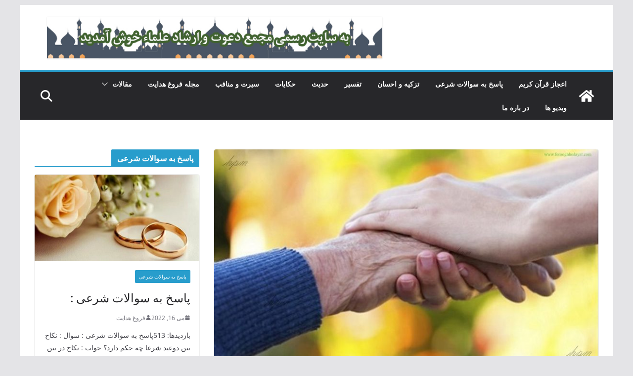

--- FILE ---
content_type: text/html; charset=UTF-8
request_url: https://forooghhedayat.com/2019/08/17/%D9%88%D8%B9%D8%AF%D9%87-%D8%AE%D8%AF%D8%A7%D9%88%D9%86%D8%AF-%D8%A8%D9%87-%DA%A9%D8%B3%DB%8C-%DA%A9%D9%87-%D9%82%D8%B7%D8%B9-%D8%B5%D9%84%D9%87-%D8%B1%D8%AD%D9%85-%D9%85%DB%8C-%D9%86%D9%85%D8%A7/
body_size: 22923
content:
		<!doctype html>
		<html dir="rtl" lang="fa-IR">
		
<head>

			<meta charset="UTF-8"/>
		<meta name="viewport" content="width=device-width, initial-scale=1">
		<link rel="profile" href="http://gmpg.org/xfn/11"/>
		
	<title>وعده خداوند به کسی که قطع صله رحم می نماید &#8211; فروغ هدایت</title>
<meta name='robots' content='max-image-preview:large' />
<link rel="alternate" type="application/rss+xml" title="فروغ هدایت &raquo; خوراک" href="https://forooghhedayat.com/feed/" />
<link rel="alternate" type="application/rss+xml" title="فروغ هدایت &raquo; خوراک دیدگاه‌ها" href="https://forooghhedayat.com/comments/feed/" />
<link rel="alternate" type="application/rss+xml" title="فروغ هدایت &raquo; وعده خداوند به کسی که قطع صله رحم می نماید خوراک دیدگاه‌ها" href="https://forooghhedayat.com/2019/08/17/%d9%88%d8%b9%d8%af%d9%87-%d8%ae%d8%af%d8%a7%d9%88%d9%86%d8%af-%d8%a8%d9%87-%da%a9%d8%b3%db%8c-%da%a9%d9%87-%d9%82%d8%b7%d8%b9-%d8%b5%d9%84%d9%87-%d8%b1%d8%ad%d9%85-%d9%85%db%8c-%d9%86%d9%85%d8%a7/feed/" />
<script type="text/javascript">
/* <![CDATA[ */
window._wpemojiSettings = {"baseUrl":"https:\/\/s.w.org\/images\/core\/emoji\/15.0.3\/72x72\/","ext":".png","svgUrl":"https:\/\/s.w.org\/images\/core\/emoji\/15.0.3\/svg\/","svgExt":".svg","source":{"concatemoji":"https:\/\/forooghhedayat.com\/wp-includes\/js\/wp-emoji-release.min.js?ver=6.5.7"}};
/*! This file is auto-generated */
!function(i,n){var o,s,e;function c(e){try{var t={supportTests:e,timestamp:(new Date).valueOf()};sessionStorage.setItem(o,JSON.stringify(t))}catch(e){}}function p(e,t,n){e.clearRect(0,0,e.canvas.width,e.canvas.height),e.fillText(t,0,0);var t=new Uint32Array(e.getImageData(0,0,e.canvas.width,e.canvas.height).data),r=(e.clearRect(0,0,e.canvas.width,e.canvas.height),e.fillText(n,0,0),new Uint32Array(e.getImageData(0,0,e.canvas.width,e.canvas.height).data));return t.every(function(e,t){return e===r[t]})}function u(e,t,n){switch(t){case"flag":return n(e,"\ud83c\udff3\ufe0f\u200d\u26a7\ufe0f","\ud83c\udff3\ufe0f\u200b\u26a7\ufe0f")?!1:!n(e,"\ud83c\uddfa\ud83c\uddf3","\ud83c\uddfa\u200b\ud83c\uddf3")&&!n(e,"\ud83c\udff4\udb40\udc67\udb40\udc62\udb40\udc65\udb40\udc6e\udb40\udc67\udb40\udc7f","\ud83c\udff4\u200b\udb40\udc67\u200b\udb40\udc62\u200b\udb40\udc65\u200b\udb40\udc6e\u200b\udb40\udc67\u200b\udb40\udc7f");case"emoji":return!n(e,"\ud83d\udc26\u200d\u2b1b","\ud83d\udc26\u200b\u2b1b")}return!1}function f(e,t,n){var r="undefined"!=typeof WorkerGlobalScope&&self instanceof WorkerGlobalScope?new OffscreenCanvas(300,150):i.createElement("canvas"),a=r.getContext("2d",{willReadFrequently:!0}),o=(a.textBaseline="top",a.font="600 32px Arial",{});return e.forEach(function(e){o[e]=t(a,e,n)}),o}function t(e){var t=i.createElement("script");t.src=e,t.defer=!0,i.head.appendChild(t)}"undefined"!=typeof Promise&&(o="wpEmojiSettingsSupports",s=["flag","emoji"],n.supports={everything:!0,everythingExceptFlag:!0},e=new Promise(function(e){i.addEventListener("DOMContentLoaded",e,{once:!0})}),new Promise(function(t){var n=function(){try{var e=JSON.parse(sessionStorage.getItem(o));if("object"==typeof e&&"number"==typeof e.timestamp&&(new Date).valueOf()<e.timestamp+604800&&"object"==typeof e.supportTests)return e.supportTests}catch(e){}return null}();if(!n){if("undefined"!=typeof Worker&&"undefined"!=typeof OffscreenCanvas&&"undefined"!=typeof URL&&URL.createObjectURL&&"undefined"!=typeof Blob)try{var e="postMessage("+f.toString()+"("+[JSON.stringify(s),u.toString(),p.toString()].join(",")+"));",r=new Blob([e],{type:"text/javascript"}),a=new Worker(URL.createObjectURL(r),{name:"wpTestEmojiSupports"});return void(a.onmessage=function(e){c(n=e.data),a.terminate(),t(n)})}catch(e){}c(n=f(s,u,p))}t(n)}).then(function(e){for(var t in e)n.supports[t]=e[t],n.supports.everything=n.supports.everything&&n.supports[t],"flag"!==t&&(n.supports.everythingExceptFlag=n.supports.everythingExceptFlag&&n.supports[t]);n.supports.everythingExceptFlag=n.supports.everythingExceptFlag&&!n.supports.flag,n.DOMReady=!1,n.readyCallback=function(){n.DOMReady=!0}}).then(function(){return e}).then(function(){var e;n.supports.everything||(n.readyCallback(),(e=n.source||{}).concatemoji?t(e.concatemoji):e.wpemoji&&e.twemoji&&(t(e.twemoji),t(e.wpemoji)))}))}((window,document),window._wpemojiSettings);
/* ]]> */
</script>
<style id='wp-emoji-styles-inline-css' type='text/css'>

	img.wp-smiley, img.emoji {
		display: inline !important;
		border: none !important;
		box-shadow: none !important;
		height: 1em !important;
		width: 1em !important;
		margin: 0 0.07em !important;
		vertical-align: -0.1em !important;
		background: none !important;
		padding: 0 !important;
	}
</style>
<link rel='stylesheet' id='wp-block-library-rtl-css' href='https://forooghhedayat.com/wp-includes/css/dist/block-library/style-rtl.min.css?ver=6.5.7' type='text/css' media='all' />
<style id='wp-block-library-theme-inline-css' type='text/css'>
.wp-block-audio figcaption{color:#555;font-size:13px;text-align:center}.is-dark-theme .wp-block-audio figcaption{color:#ffffffa6}.wp-block-audio{margin:0 0 1em}.wp-block-code{border:1px solid #ccc;border-radius:4px;font-family:Menlo,Consolas,monaco,monospace;padding:.8em 1em}.wp-block-embed figcaption{color:#555;font-size:13px;text-align:center}.is-dark-theme .wp-block-embed figcaption{color:#ffffffa6}.wp-block-embed{margin:0 0 1em}.blocks-gallery-caption{color:#555;font-size:13px;text-align:center}.is-dark-theme .blocks-gallery-caption{color:#ffffffa6}.wp-block-image figcaption{color:#555;font-size:13px;text-align:center}.is-dark-theme .wp-block-image figcaption{color:#ffffffa6}.wp-block-image{margin:0 0 1em}.wp-block-pullquote{border-bottom:4px solid;border-top:4px solid;color:currentColor;margin-bottom:1.75em}.wp-block-pullquote cite,.wp-block-pullquote footer,.wp-block-pullquote__citation{color:currentColor;font-size:.8125em;font-style:normal;text-transform:uppercase}.wp-block-quote{border-left:.25em solid;margin:0 0 1.75em;padding-left:1em}.wp-block-quote cite,.wp-block-quote footer{color:currentColor;font-size:.8125em;font-style:normal;position:relative}.wp-block-quote.has-text-align-right{border-left:none;border-right:.25em solid;padding-left:0;padding-right:1em}.wp-block-quote.has-text-align-center{border:none;padding-left:0}.wp-block-quote.is-large,.wp-block-quote.is-style-large,.wp-block-quote.is-style-plain{border:none}.wp-block-search .wp-block-search__label{font-weight:700}.wp-block-search__button{border:1px solid #ccc;padding:.375em .625em}:where(.wp-block-group.has-background){padding:1.25em 2.375em}.wp-block-separator.has-css-opacity{opacity:.4}.wp-block-separator{border:none;border-bottom:2px solid;margin-left:auto;margin-right:auto}.wp-block-separator.has-alpha-channel-opacity{opacity:1}.wp-block-separator:not(.is-style-wide):not(.is-style-dots){width:100px}.wp-block-separator.has-background:not(.is-style-dots){border-bottom:none;height:1px}.wp-block-separator.has-background:not(.is-style-wide):not(.is-style-dots){height:2px}.wp-block-table{margin:0 0 1em}.wp-block-table td,.wp-block-table th{word-break:normal}.wp-block-table figcaption{color:#555;font-size:13px;text-align:center}.is-dark-theme .wp-block-table figcaption{color:#ffffffa6}.wp-block-video figcaption{color:#555;font-size:13px;text-align:center}.is-dark-theme .wp-block-video figcaption{color:#ffffffa6}.wp-block-video{margin:0 0 1em}.wp-block-template-part.has-background{margin-bottom:0;margin-top:0;padding:1.25em 2.375em}
</style>
<style id='global-styles-inline-css' type='text/css'>
body{--wp--preset--color--black: #000000;--wp--preset--color--cyan-bluish-gray: #abb8c3;--wp--preset--color--white: #ffffff;--wp--preset--color--pale-pink: #f78da7;--wp--preset--color--vivid-red: #cf2e2e;--wp--preset--color--luminous-vivid-orange: #ff6900;--wp--preset--color--luminous-vivid-amber: #fcb900;--wp--preset--color--light-green-cyan: #7bdcb5;--wp--preset--color--vivid-green-cyan: #00d084;--wp--preset--color--pale-cyan-blue: #8ed1fc;--wp--preset--color--vivid-cyan-blue: #0693e3;--wp--preset--color--vivid-purple: #9b51e0;--wp--preset--gradient--vivid-cyan-blue-to-vivid-purple: linear-gradient(135deg,rgba(6,147,227,1) 0%,rgb(155,81,224) 100%);--wp--preset--gradient--light-green-cyan-to-vivid-green-cyan: linear-gradient(135deg,rgb(122,220,180) 0%,rgb(0,208,130) 100%);--wp--preset--gradient--luminous-vivid-amber-to-luminous-vivid-orange: linear-gradient(135deg,rgba(252,185,0,1) 0%,rgba(255,105,0,1) 100%);--wp--preset--gradient--luminous-vivid-orange-to-vivid-red: linear-gradient(135deg,rgba(255,105,0,1) 0%,rgb(207,46,46) 100%);--wp--preset--gradient--very-light-gray-to-cyan-bluish-gray: linear-gradient(135deg,rgb(238,238,238) 0%,rgb(169,184,195) 100%);--wp--preset--gradient--cool-to-warm-spectrum: linear-gradient(135deg,rgb(74,234,220) 0%,rgb(151,120,209) 20%,rgb(207,42,186) 40%,rgb(238,44,130) 60%,rgb(251,105,98) 80%,rgb(254,248,76) 100%);--wp--preset--gradient--blush-light-purple: linear-gradient(135deg,rgb(255,206,236) 0%,rgb(152,150,240) 100%);--wp--preset--gradient--blush-bordeaux: linear-gradient(135deg,rgb(254,205,165) 0%,rgb(254,45,45) 50%,rgb(107,0,62) 100%);--wp--preset--gradient--luminous-dusk: linear-gradient(135deg,rgb(255,203,112) 0%,rgb(199,81,192) 50%,rgb(65,88,208) 100%);--wp--preset--gradient--pale-ocean: linear-gradient(135deg,rgb(255,245,203) 0%,rgb(182,227,212) 50%,rgb(51,167,181) 100%);--wp--preset--gradient--electric-grass: linear-gradient(135deg,rgb(202,248,128) 0%,rgb(113,206,126) 100%);--wp--preset--gradient--midnight: linear-gradient(135deg,rgb(2,3,129) 0%,rgb(40,116,252) 100%);--wp--preset--font-size--small: 13px;--wp--preset--font-size--medium: 20px;--wp--preset--font-size--large: 36px;--wp--preset--font-size--x-large: 42px;--wp--preset--spacing--20: 0.44rem;--wp--preset--spacing--30: 0.67rem;--wp--preset--spacing--40: 1rem;--wp--preset--spacing--50: 1.5rem;--wp--preset--spacing--60: 2.25rem;--wp--preset--spacing--70: 3.38rem;--wp--preset--spacing--80: 5.06rem;--wp--preset--shadow--natural: 6px 6px 9px rgba(0, 0, 0, 0.2);--wp--preset--shadow--deep: 12px 12px 50px rgba(0, 0, 0, 0.4);--wp--preset--shadow--sharp: 6px 6px 0px rgba(0, 0, 0, 0.2);--wp--preset--shadow--outlined: 6px 6px 0px -3px rgba(255, 255, 255, 1), 6px 6px rgba(0, 0, 0, 1);--wp--preset--shadow--crisp: 6px 6px 0px rgba(0, 0, 0, 1);}body { margin: 0; }.wp-site-blocks > .alignleft { float: left; margin-right: 2em; }.wp-site-blocks > .alignright { float: right; margin-left: 2em; }.wp-site-blocks > .aligncenter { justify-content: center; margin-left: auto; margin-right: auto; }:where(.wp-site-blocks) > * { margin-block-start: 24px; margin-block-end: 0; }:where(.wp-site-blocks) > :first-child:first-child { margin-block-start: 0; }:where(.wp-site-blocks) > :last-child:last-child { margin-block-end: 0; }body { --wp--style--block-gap: 24px; }:where(body .is-layout-flow)  > :first-child:first-child{margin-block-start: 0;}:where(body .is-layout-flow)  > :last-child:last-child{margin-block-end: 0;}:where(body .is-layout-flow)  > *{margin-block-start: 24px;margin-block-end: 0;}:where(body .is-layout-constrained)  > :first-child:first-child{margin-block-start: 0;}:where(body .is-layout-constrained)  > :last-child:last-child{margin-block-end: 0;}:where(body .is-layout-constrained)  > *{margin-block-start: 24px;margin-block-end: 0;}:where(body .is-layout-flex) {gap: 24px;}:where(body .is-layout-grid) {gap: 24px;}body .is-layout-flow > .alignleft{float: left;margin-inline-start: 0;margin-inline-end: 2em;}body .is-layout-flow > .alignright{float: right;margin-inline-start: 2em;margin-inline-end: 0;}body .is-layout-flow > .aligncenter{margin-left: auto !important;margin-right: auto !important;}body .is-layout-constrained > .alignleft{float: left;margin-inline-start: 0;margin-inline-end: 2em;}body .is-layout-constrained > .alignright{float: right;margin-inline-start: 2em;margin-inline-end: 0;}body .is-layout-constrained > .aligncenter{margin-left: auto !important;margin-right: auto !important;}body .is-layout-constrained > :where(:not(.alignleft):not(.alignright):not(.alignfull)){margin-left: auto !important;margin-right: auto !important;}body .is-layout-flex{display: flex;}body .is-layout-flex{flex-wrap: wrap;align-items: center;}body .is-layout-flex > *{margin: 0;}body .is-layout-grid{display: grid;}body .is-layout-grid > *{margin: 0;}body{padding-top: 0px;padding-right: 0px;padding-bottom: 0px;padding-left: 0px;}a:where(:not(.wp-element-button)){text-decoration: underline;}.wp-element-button, .wp-block-button__link{background-color: #32373c;border-width: 0;color: #fff;font-family: inherit;font-size: inherit;line-height: inherit;padding: calc(0.667em + 2px) calc(1.333em + 2px);text-decoration: none;}.has-black-color{color: var(--wp--preset--color--black) !important;}.has-cyan-bluish-gray-color{color: var(--wp--preset--color--cyan-bluish-gray) !important;}.has-white-color{color: var(--wp--preset--color--white) !important;}.has-pale-pink-color{color: var(--wp--preset--color--pale-pink) !important;}.has-vivid-red-color{color: var(--wp--preset--color--vivid-red) !important;}.has-luminous-vivid-orange-color{color: var(--wp--preset--color--luminous-vivid-orange) !important;}.has-luminous-vivid-amber-color{color: var(--wp--preset--color--luminous-vivid-amber) !important;}.has-light-green-cyan-color{color: var(--wp--preset--color--light-green-cyan) !important;}.has-vivid-green-cyan-color{color: var(--wp--preset--color--vivid-green-cyan) !important;}.has-pale-cyan-blue-color{color: var(--wp--preset--color--pale-cyan-blue) !important;}.has-vivid-cyan-blue-color{color: var(--wp--preset--color--vivid-cyan-blue) !important;}.has-vivid-purple-color{color: var(--wp--preset--color--vivid-purple) !important;}.has-black-background-color{background-color: var(--wp--preset--color--black) !important;}.has-cyan-bluish-gray-background-color{background-color: var(--wp--preset--color--cyan-bluish-gray) !important;}.has-white-background-color{background-color: var(--wp--preset--color--white) !important;}.has-pale-pink-background-color{background-color: var(--wp--preset--color--pale-pink) !important;}.has-vivid-red-background-color{background-color: var(--wp--preset--color--vivid-red) !important;}.has-luminous-vivid-orange-background-color{background-color: var(--wp--preset--color--luminous-vivid-orange) !important;}.has-luminous-vivid-amber-background-color{background-color: var(--wp--preset--color--luminous-vivid-amber) !important;}.has-light-green-cyan-background-color{background-color: var(--wp--preset--color--light-green-cyan) !important;}.has-vivid-green-cyan-background-color{background-color: var(--wp--preset--color--vivid-green-cyan) !important;}.has-pale-cyan-blue-background-color{background-color: var(--wp--preset--color--pale-cyan-blue) !important;}.has-vivid-cyan-blue-background-color{background-color: var(--wp--preset--color--vivid-cyan-blue) !important;}.has-vivid-purple-background-color{background-color: var(--wp--preset--color--vivid-purple) !important;}.has-black-border-color{border-color: var(--wp--preset--color--black) !important;}.has-cyan-bluish-gray-border-color{border-color: var(--wp--preset--color--cyan-bluish-gray) !important;}.has-white-border-color{border-color: var(--wp--preset--color--white) !important;}.has-pale-pink-border-color{border-color: var(--wp--preset--color--pale-pink) !important;}.has-vivid-red-border-color{border-color: var(--wp--preset--color--vivid-red) !important;}.has-luminous-vivid-orange-border-color{border-color: var(--wp--preset--color--luminous-vivid-orange) !important;}.has-luminous-vivid-amber-border-color{border-color: var(--wp--preset--color--luminous-vivid-amber) !important;}.has-light-green-cyan-border-color{border-color: var(--wp--preset--color--light-green-cyan) !important;}.has-vivid-green-cyan-border-color{border-color: var(--wp--preset--color--vivid-green-cyan) !important;}.has-pale-cyan-blue-border-color{border-color: var(--wp--preset--color--pale-cyan-blue) !important;}.has-vivid-cyan-blue-border-color{border-color: var(--wp--preset--color--vivid-cyan-blue) !important;}.has-vivid-purple-border-color{border-color: var(--wp--preset--color--vivid-purple) !important;}.has-vivid-cyan-blue-to-vivid-purple-gradient-background{background: var(--wp--preset--gradient--vivid-cyan-blue-to-vivid-purple) !important;}.has-light-green-cyan-to-vivid-green-cyan-gradient-background{background: var(--wp--preset--gradient--light-green-cyan-to-vivid-green-cyan) !important;}.has-luminous-vivid-amber-to-luminous-vivid-orange-gradient-background{background: var(--wp--preset--gradient--luminous-vivid-amber-to-luminous-vivid-orange) !important;}.has-luminous-vivid-orange-to-vivid-red-gradient-background{background: var(--wp--preset--gradient--luminous-vivid-orange-to-vivid-red) !important;}.has-very-light-gray-to-cyan-bluish-gray-gradient-background{background: var(--wp--preset--gradient--very-light-gray-to-cyan-bluish-gray) !important;}.has-cool-to-warm-spectrum-gradient-background{background: var(--wp--preset--gradient--cool-to-warm-spectrum) !important;}.has-blush-light-purple-gradient-background{background: var(--wp--preset--gradient--blush-light-purple) !important;}.has-blush-bordeaux-gradient-background{background: var(--wp--preset--gradient--blush-bordeaux) !important;}.has-luminous-dusk-gradient-background{background: var(--wp--preset--gradient--luminous-dusk) !important;}.has-pale-ocean-gradient-background{background: var(--wp--preset--gradient--pale-ocean) !important;}.has-electric-grass-gradient-background{background: var(--wp--preset--gradient--electric-grass) !important;}.has-midnight-gradient-background{background: var(--wp--preset--gradient--midnight) !important;}.has-small-font-size{font-size: var(--wp--preset--font-size--small) !important;}.has-medium-font-size{font-size: var(--wp--preset--font-size--medium) !important;}.has-large-font-size{font-size: var(--wp--preset--font-size--large) !important;}.has-x-large-font-size{font-size: var(--wp--preset--font-size--x-large) !important;}
.wp-block-navigation a:where(:not(.wp-element-button)){color: inherit;}
.wp-block-pullquote{font-size: 1.5em;line-height: 1.6;}
</style>
<link rel='stylesheet' id='colormag_style-rtl-css' href='https://forooghhedayat.com/wp-content/themes/colormag/style-rtl.css?ver=4.0.9' type='text/css' media='all' />
<style id='colormag_style-inline-css' type='text/css'>
.colormag-button,
			blockquote, button,
			input[type=reset],
			input[type=button],
			input[type=submit],
			.cm-home-icon.front_page_on,
			.cm-post-categories a,
			.cm-primary-nav ul li ul li:hover,
			.cm-primary-nav ul li.current-menu-item,
			.cm-primary-nav ul li.current_page_ancestor,
			.cm-primary-nav ul li.current-menu-ancestor,
			.cm-primary-nav ul li.current_page_item,
			.cm-primary-nav ul li:hover,
			.cm-primary-nav ul li.focus,
			.cm-mobile-nav li a:hover,
			.colormag-header-clean #cm-primary-nav .cm-menu-toggle:hover,
			.cm-header .cm-mobile-nav li:hover,
			.cm-header .cm-mobile-nav li.current-page-ancestor,
			.cm-header .cm-mobile-nav li.current-menu-ancestor,
			.cm-header .cm-mobile-nav li.current-page-item,
			.cm-header .cm-mobile-nav li.current-menu-item,
			.cm-primary-nav ul li.focus > a,
			.cm-layout-2 .cm-primary-nav ul ul.sub-menu li.focus > a,
			.cm-mobile-nav .current-menu-item>a, .cm-mobile-nav .current_page_item>a,
			.colormag-header-clean .cm-mobile-nav li:hover > a,
			.colormag-header-clean .cm-mobile-nav li.current-page-ancestor > a,
			.colormag-header-clean .cm-mobile-nav li.current-menu-ancestor > a,
			.colormag-header-clean .cm-mobile-nav li.current-page-item > a,
			.colormag-header-clean .cm-mobile-nav li.current-menu-item > a,
			.fa.search-top:hover,
			.widget_call_to_action .btn--primary,
			.colormag-footer--classic .cm-footer-cols .cm-row .cm-widget-title span::before,
			.colormag-footer--classic-bordered .cm-footer-cols .cm-row .cm-widget-title span::before,
			.cm-featured-posts .cm-widget-title span,
			.cm-featured-category-slider-widget .cm-slide-content .cm-entry-header-meta .cm-post-categories a,
			.cm-highlighted-posts .cm-post-content .cm-entry-header-meta .cm-post-categories a,
			.cm-category-slide-next, .cm-category-slide-prev, .slide-next,
			.slide-prev, .cm-tabbed-widget ul li, .cm-posts .wp-pagenavi .current,
			.cm-posts .wp-pagenavi a:hover, .cm-secondary .cm-widget-title span,
			.cm-posts .post .cm-post-content .cm-entry-header-meta .cm-post-categories a,
			.cm-page-header .cm-page-title span, .entry-meta .post-format i,
			.format-link .cm-entry-summary a, .cm-entry-button, .infinite-scroll .tg-infinite-scroll,
			.no-more-post-text, .pagination span,
			.comments-area .comment-author-link span,
			.cm-footer-cols .cm-row .cm-widget-title span,
			.advertisement_above_footer .cm-widget-title span,
			.error, .cm-primary .cm-widget-title span,
			.related-posts-wrapper.style-three .cm-post-content .cm-entry-title a:hover:before,
			.cm-slider-area .cm-widget-title span,
			.cm-beside-slider-widget .cm-widget-title span,
			.top-full-width-sidebar .cm-widget-title span,
			.wp-block-quote, .wp-block-quote.is-style-large,
			.wp-block-quote.has-text-align-right,
			.cm-error-404 .cm-btn, .widget .wp-block-heading, .wp-block-search button,
			.widget a::before, .cm-post-date a::before,
			.byline a::before,
			.colormag-footer--classic-bordered .cm-widget-title::before,
			.wp-block-button__link,
			#cm-tertiary .cm-widget-title span,
			.link-pagination .post-page-numbers.current,
			.wp-block-query-pagination-numbers .page-numbers.current,
			.wp-element-button,
			.wp-block-button .wp-block-button__link,
			.wp-element-button,
			.cm-layout-2 .cm-primary-nav ul ul.sub-menu li:hover,
			.cm-layout-2 .cm-primary-nav ul ul.sub-menu li.current-menu-ancestor,
			.cm-layout-2 .cm-primary-nav ul ul.sub-menu li.current-menu-item,
			.cm-layout-2 .cm-primary-nav ul ul.sub-menu li.focus,
			.search-wrap button,
			.page-numbers .current,
			.cm-footer-builder .cm-widget-title span,
			.wp-block-search .wp-element-button:hover{background-color:#289dcc;}a,
			.cm-layout-2 #cm-primary-nav .fa.search-top:hover,
			.cm-layout-2 #cm-primary-nav.cm-mobile-nav .cm-random-post a:hover .fa-random,
			.cm-layout-2 #cm-primary-nav.cm-primary-nav .cm-random-post a:hover .fa-random,
			.cm-layout-2 .breaking-news .newsticker a:hover,
			.cm-layout-2 .cm-primary-nav ul li.current-menu-item > a,
			.cm-layout-2 .cm-primary-nav ul li.current_page_item > a,
			.cm-layout-2 .cm-primary-nav ul li:hover > a,
			.cm-layout-2 .cm-primary-nav ul li.focus > a
			.dark-skin .cm-layout-2-style-1 #cm-primary-nav.cm-primary-nav .cm-home-icon:hover .fa,
			.byline a:hover, .comments a:hover, .cm-edit-link a:hover, .cm-post-date a:hover,
			.social-links:not(.cm-header-actions .social-links) i.fa:hover, .cm-tag-links a:hover,
			.colormag-header-clean .social-links li:hover i.fa, .cm-layout-2-style-1 .social-links li:hover i.fa,
			.colormag-header-clean .breaking-news .newsticker a:hover, .widget_featured_posts .article-content .cm-entry-title a:hover,
			.widget_featured_slider .slide-content .cm-below-entry-meta .byline a:hover,
			.widget_featured_slider .slide-content .cm-below-entry-meta .comments a:hover,
			.widget_featured_slider .slide-content .cm-below-entry-meta .cm-post-date a:hover,
			.widget_featured_slider .slide-content .cm-entry-title a:hover,
			.widget_block_picture_news.widget_featured_posts .article-content .cm-entry-title a:hover,
			.widget_highlighted_posts .article-content .cm-below-entry-meta .byline a:hover,
			.widget_highlighted_posts .article-content .cm-below-entry-meta .comments a:hover,
			.widget_highlighted_posts .article-content .cm-below-entry-meta .cm-post-date a:hover,
			.widget_highlighted_posts .article-content .cm-entry-title a:hover, i.fa-arrow-up, i.fa-arrow-down,
			.cm-site-title a, #content .post .article-content .cm-entry-title a:hover, .entry-meta .byline i,
			.entry-meta .cat-links i, .entry-meta a, .post .cm-entry-title a:hover, .search .cm-entry-title a:hover,
			.entry-meta .comments-link a:hover, .entry-meta .cm-edit-link a:hover, .entry-meta .cm-post-date a:hover,
			.entry-meta .cm-tag-links a:hover, .single #content .tags a:hover, .count, .next a:hover, .previous a:hover,
			.related-posts-main-title .fa, .single-related-posts .article-content .cm-entry-title a:hover,
			.pagination a span:hover,
			#content .comments-area a.comment-cm-edit-link:hover, #content .comments-area a.comment-permalink:hover,
			#content .comments-area article header cite a:hover, .comments-area .comment-author-link a:hover,
			.comment .comment-reply-link:hover,
			.nav-next a, .nav-previous a,
			#cm-footer .cm-footer-menu ul li a:hover,
			.cm-footer-cols .cm-row a:hover, a#scroll-up i, .related-posts-wrapper-flyout .cm-entry-title a:hover,
			.human-diff-time .human-diff-time-display:hover,
			.cm-layout-2-style-1 #cm-primary-nav .fa:hover,
			.cm-footer-bar a,
			.cm-post-date a:hover,
			.cm-author a:hover,
			.cm-comments-link a:hover,
			.cm-tag-links a:hover,
			.cm-edit-link a:hover,
			.cm-footer-bar .copyright a,
			.cm-featured-posts .cm-entry-title a:hover,
			.cm-posts .post .cm-post-content .cm-entry-title a:hover,
			.cm-posts .post .single-title-above .cm-entry-title a:hover,
			.cm-layout-2 .cm-primary-nav ul li:hover > a,
			.cm-layout-2 #cm-primary-nav .fa:hover,
			.cm-entry-title a:hover,
			button:hover, input[type="button"]:hover,
			input[type="reset"]:hover,
			input[type="submit"]:hover,
			.wp-block-button .wp-block-button__link:hover,
			.cm-button:hover,
			.wp-element-button:hover,
			li.product .added_to_cart:hover,
			.comments-area .comment-permalink:hover,
			.cm-footer-bar-area .cm-footer-bar__2 a{color:#289dcc;}#cm-primary-nav,
			.cm-contained .cm-header-2 .cm-row, .cm-header-builder.cm-full-width .cm-main-header .cm-header-bottom-row{border-top-color:#289dcc;}.cm-layout-2 #cm-primary-nav,
			.cm-layout-2 .cm-primary-nav ul ul.sub-menu li:hover,
			.cm-layout-2 .cm-primary-nav ul > li:hover > a,
			.cm-layout-2 .cm-primary-nav ul > li.current-menu-item > a,
			.cm-layout-2 .cm-primary-nav ul > li.current-menu-ancestor > a,
			.cm-layout-2 .cm-primary-nav ul ul.sub-menu li.current-menu-ancestor,
			.cm-layout-2 .cm-primary-nav ul ul.sub-menu li.current-menu-item,
			.cm-layout-2 .cm-primary-nav ul ul.sub-menu li.focus,
			cm-layout-2 .cm-primary-nav ul ul.sub-menu li.current-menu-ancestor,
			cm-layout-2 .cm-primary-nav ul ul.sub-menu li.current-menu-item,
			cm-layout-2 #cm-primary-nav .cm-menu-toggle:hover,
			cm-layout-2 #cm-primary-nav.cm-mobile-nav .cm-menu-toggle,
			cm-layout-2 .cm-primary-nav ul > li:hover > a,
			cm-layout-2 .cm-primary-nav ul > li.current-menu-item > a,
			cm-layout-2 .cm-primary-nav ul > li.current-menu-ancestor > a,
			.cm-layout-2 .cm-primary-nav ul li.focus > a, .pagination a span:hover,
			.cm-error-404 .cm-btn,
			.single-post .cm-post-categories a::after,
			.widget .block-title,
			.cm-layout-2 .cm-primary-nav ul li.focus > a,
			button,
			input[type="button"],
			input[type="reset"],
			input[type="submit"],
			.wp-block-button .wp-block-button__link,
			.cm-button,
			.wp-element-button,
			li.product .added_to_cart{border-color:#289dcc;}.cm-secondary .cm-widget-title,
			#cm-tertiary .cm-widget-title,
			.widget_featured_posts .widget-title,
			#secondary .widget-title,
			#cm-tertiary .widget-title,
			.cm-page-header .cm-page-title,
			.cm-footer-cols .cm-row .widget-title,
			.advertisement_above_footer .widget-title,
			#primary .widget-title,
			.widget_slider_area .widget-title,
			.widget_beside_slider .widget-title,
			.top-full-width-sidebar .widget-title,
			.cm-footer-cols .cm-row .cm-widget-title,
			.cm-footer-bar .copyright a,
			.cm-layout-2.cm-layout-2-style-2 #cm-primary-nav,
			.cm-layout-2 .cm-primary-nav ul > li:hover > a,
			.cm-footer-builder .cm-widget-title,
			.cm-layout-2 .cm-primary-nav ul > li.current-menu-item > a{border-bottom-color:#289dcc;}@media screen and (min-width: 992px) {.cm-primary{width:70%;}}body{background-position:;background-attachment:fixed;}.cm-header .cm-menu-toggle svg,
			.cm-header .cm-menu-toggle svg{fill:#fff;}.cm-footer-bar-area .cm-footer-bar__2 a{color:#207daf;}.colormag-button,
			blockquote, button,
			input[type=reset],
			input[type=button],
			input[type=submit],
			.cm-home-icon.front_page_on,
			.cm-post-categories a,
			.cm-primary-nav ul li ul li:hover,
			.cm-primary-nav ul li.current-menu-item,
			.cm-primary-nav ul li.current_page_ancestor,
			.cm-primary-nav ul li.current-menu-ancestor,
			.cm-primary-nav ul li.current_page_item,
			.cm-primary-nav ul li:hover,
			.cm-primary-nav ul li.focus,
			.cm-mobile-nav li a:hover,
			.colormag-header-clean #cm-primary-nav .cm-menu-toggle:hover,
			.cm-header .cm-mobile-nav li:hover,
			.cm-header .cm-mobile-nav li.current-page-ancestor,
			.cm-header .cm-mobile-nav li.current-menu-ancestor,
			.cm-header .cm-mobile-nav li.current-page-item,
			.cm-header .cm-mobile-nav li.current-menu-item,
			.cm-primary-nav ul li.focus > a,
			.cm-layout-2 .cm-primary-nav ul ul.sub-menu li.focus > a,
			.cm-mobile-nav .current-menu-item>a, .cm-mobile-nav .current_page_item>a,
			.colormag-header-clean .cm-mobile-nav li:hover > a,
			.colormag-header-clean .cm-mobile-nav li.current-page-ancestor > a,
			.colormag-header-clean .cm-mobile-nav li.current-menu-ancestor > a,
			.colormag-header-clean .cm-mobile-nav li.current-page-item > a,
			.colormag-header-clean .cm-mobile-nav li.current-menu-item > a,
			.fa.search-top:hover,
			.widget_call_to_action .btn--primary,
			.colormag-footer--classic .cm-footer-cols .cm-row .cm-widget-title span::before,
			.colormag-footer--classic-bordered .cm-footer-cols .cm-row .cm-widget-title span::before,
			.cm-featured-posts .cm-widget-title span,
			.cm-featured-category-slider-widget .cm-slide-content .cm-entry-header-meta .cm-post-categories a,
			.cm-highlighted-posts .cm-post-content .cm-entry-header-meta .cm-post-categories a,
			.cm-category-slide-next, .cm-category-slide-prev, .slide-next,
			.slide-prev, .cm-tabbed-widget ul li, .cm-posts .wp-pagenavi .current,
			.cm-posts .wp-pagenavi a:hover, .cm-secondary .cm-widget-title span,
			.cm-posts .post .cm-post-content .cm-entry-header-meta .cm-post-categories a,
			.cm-page-header .cm-page-title span, .entry-meta .post-format i,
			.format-link .cm-entry-summary a, .cm-entry-button, .infinite-scroll .tg-infinite-scroll,
			.no-more-post-text, .pagination span,
			.comments-area .comment-author-link span,
			.cm-footer-cols .cm-row .cm-widget-title span,
			.advertisement_above_footer .cm-widget-title span,
			.error, .cm-primary .cm-widget-title span,
			.related-posts-wrapper.style-three .cm-post-content .cm-entry-title a:hover:before,
			.cm-slider-area .cm-widget-title span,
			.cm-beside-slider-widget .cm-widget-title span,
			.top-full-width-sidebar .cm-widget-title span,
			.wp-block-quote, .wp-block-quote.is-style-large,
			.wp-block-quote.has-text-align-right,
			.cm-error-404 .cm-btn, .widget .wp-block-heading, .wp-block-search button,
			.widget a::before, .cm-post-date a::before,
			.byline a::before,
			.colormag-footer--classic-bordered .cm-widget-title::before,
			.wp-block-button__link,
			#cm-tertiary .cm-widget-title span,
			.link-pagination .post-page-numbers.current,
			.wp-block-query-pagination-numbers .page-numbers.current,
			.wp-element-button,
			.wp-block-button .wp-block-button__link,
			.wp-element-button,
			.cm-layout-2 .cm-primary-nav ul ul.sub-menu li:hover,
			.cm-layout-2 .cm-primary-nav ul ul.sub-menu li.current-menu-ancestor,
			.cm-layout-2 .cm-primary-nav ul ul.sub-menu li.current-menu-item,
			.cm-layout-2 .cm-primary-nav ul ul.sub-menu li.focus,
			.search-wrap button,
			.page-numbers .current,
			.cm-footer-builder .cm-widget-title span,
			.wp-block-search .wp-element-button:hover{background-color:#289dcc;}a,
			.cm-layout-2 #cm-primary-nav .fa.search-top:hover,
			.cm-layout-2 #cm-primary-nav.cm-mobile-nav .cm-random-post a:hover .fa-random,
			.cm-layout-2 #cm-primary-nav.cm-primary-nav .cm-random-post a:hover .fa-random,
			.cm-layout-2 .breaking-news .newsticker a:hover,
			.cm-layout-2 .cm-primary-nav ul li.current-menu-item > a,
			.cm-layout-2 .cm-primary-nav ul li.current_page_item > a,
			.cm-layout-2 .cm-primary-nav ul li:hover > a,
			.cm-layout-2 .cm-primary-nav ul li.focus > a
			.dark-skin .cm-layout-2-style-1 #cm-primary-nav.cm-primary-nav .cm-home-icon:hover .fa,
			.byline a:hover, .comments a:hover, .cm-edit-link a:hover, .cm-post-date a:hover,
			.social-links:not(.cm-header-actions .social-links) i.fa:hover, .cm-tag-links a:hover,
			.colormag-header-clean .social-links li:hover i.fa, .cm-layout-2-style-1 .social-links li:hover i.fa,
			.colormag-header-clean .breaking-news .newsticker a:hover, .widget_featured_posts .article-content .cm-entry-title a:hover,
			.widget_featured_slider .slide-content .cm-below-entry-meta .byline a:hover,
			.widget_featured_slider .slide-content .cm-below-entry-meta .comments a:hover,
			.widget_featured_slider .slide-content .cm-below-entry-meta .cm-post-date a:hover,
			.widget_featured_slider .slide-content .cm-entry-title a:hover,
			.widget_block_picture_news.widget_featured_posts .article-content .cm-entry-title a:hover,
			.widget_highlighted_posts .article-content .cm-below-entry-meta .byline a:hover,
			.widget_highlighted_posts .article-content .cm-below-entry-meta .comments a:hover,
			.widget_highlighted_posts .article-content .cm-below-entry-meta .cm-post-date a:hover,
			.widget_highlighted_posts .article-content .cm-entry-title a:hover, i.fa-arrow-up, i.fa-arrow-down,
			.cm-site-title a, #content .post .article-content .cm-entry-title a:hover, .entry-meta .byline i,
			.entry-meta .cat-links i, .entry-meta a, .post .cm-entry-title a:hover, .search .cm-entry-title a:hover,
			.entry-meta .comments-link a:hover, .entry-meta .cm-edit-link a:hover, .entry-meta .cm-post-date a:hover,
			.entry-meta .cm-tag-links a:hover, .single #content .tags a:hover, .count, .next a:hover, .previous a:hover,
			.related-posts-main-title .fa, .single-related-posts .article-content .cm-entry-title a:hover,
			.pagination a span:hover,
			#content .comments-area a.comment-cm-edit-link:hover, #content .comments-area a.comment-permalink:hover,
			#content .comments-area article header cite a:hover, .comments-area .comment-author-link a:hover,
			.comment .comment-reply-link:hover,
			.nav-next a, .nav-previous a,
			#cm-footer .cm-footer-menu ul li a:hover,
			.cm-footer-cols .cm-row a:hover, a#scroll-up i, .related-posts-wrapper-flyout .cm-entry-title a:hover,
			.human-diff-time .human-diff-time-display:hover,
			.cm-layout-2-style-1 #cm-primary-nav .fa:hover,
			.cm-footer-bar a,
			.cm-post-date a:hover,
			.cm-author a:hover,
			.cm-comments-link a:hover,
			.cm-tag-links a:hover,
			.cm-edit-link a:hover,
			.cm-footer-bar .copyright a,
			.cm-featured-posts .cm-entry-title a:hover,
			.cm-posts .post .cm-post-content .cm-entry-title a:hover,
			.cm-posts .post .single-title-above .cm-entry-title a:hover,
			.cm-layout-2 .cm-primary-nav ul li:hover > a,
			.cm-layout-2 #cm-primary-nav .fa:hover,
			.cm-entry-title a:hover,
			button:hover, input[type="button"]:hover,
			input[type="reset"]:hover,
			input[type="submit"]:hover,
			.wp-block-button .wp-block-button__link:hover,
			.cm-button:hover,
			.wp-element-button:hover,
			li.product .added_to_cart:hover,
			.comments-area .comment-permalink:hover,
			.cm-footer-bar-area .cm-footer-bar__2 a{color:#289dcc;}#cm-primary-nav,
			.cm-contained .cm-header-2 .cm-row, .cm-header-builder.cm-full-width .cm-main-header .cm-header-bottom-row{border-top-color:#289dcc;}.cm-layout-2 #cm-primary-nav,
			.cm-layout-2 .cm-primary-nav ul ul.sub-menu li:hover,
			.cm-layout-2 .cm-primary-nav ul > li:hover > a,
			.cm-layout-2 .cm-primary-nav ul > li.current-menu-item > a,
			.cm-layout-2 .cm-primary-nav ul > li.current-menu-ancestor > a,
			.cm-layout-2 .cm-primary-nav ul ul.sub-menu li.current-menu-ancestor,
			.cm-layout-2 .cm-primary-nav ul ul.sub-menu li.current-menu-item,
			.cm-layout-2 .cm-primary-nav ul ul.sub-menu li.focus,
			cm-layout-2 .cm-primary-nav ul ul.sub-menu li.current-menu-ancestor,
			cm-layout-2 .cm-primary-nav ul ul.sub-menu li.current-menu-item,
			cm-layout-2 #cm-primary-nav .cm-menu-toggle:hover,
			cm-layout-2 #cm-primary-nav.cm-mobile-nav .cm-menu-toggle,
			cm-layout-2 .cm-primary-nav ul > li:hover > a,
			cm-layout-2 .cm-primary-nav ul > li.current-menu-item > a,
			cm-layout-2 .cm-primary-nav ul > li.current-menu-ancestor > a,
			.cm-layout-2 .cm-primary-nav ul li.focus > a, .pagination a span:hover,
			.cm-error-404 .cm-btn,
			.single-post .cm-post-categories a::after,
			.widget .block-title,
			.cm-layout-2 .cm-primary-nav ul li.focus > a,
			button,
			input[type="button"],
			input[type="reset"],
			input[type="submit"],
			.wp-block-button .wp-block-button__link,
			.cm-button,
			.wp-element-button,
			li.product .added_to_cart{border-color:#289dcc;}.cm-secondary .cm-widget-title,
			#cm-tertiary .cm-widget-title,
			.widget_featured_posts .widget-title,
			#secondary .widget-title,
			#cm-tertiary .widget-title,
			.cm-page-header .cm-page-title,
			.cm-footer-cols .cm-row .widget-title,
			.advertisement_above_footer .widget-title,
			#primary .widget-title,
			.widget_slider_area .widget-title,
			.widget_beside_slider .widget-title,
			.top-full-width-sidebar .widget-title,
			.cm-footer-cols .cm-row .cm-widget-title,
			.cm-footer-bar .copyright a,
			.cm-layout-2.cm-layout-2-style-2 #cm-primary-nav,
			.cm-layout-2 .cm-primary-nav ul > li:hover > a,
			.cm-footer-builder .cm-widget-title,
			.cm-layout-2 .cm-primary-nav ul > li.current-menu-item > a{border-bottom-color:#289dcc;}@media screen and (min-width: 992px) {.cm-primary{width:70%;}}body{background-position:;background-attachment:fixed;}.cm-header .cm-menu-toggle svg,
			.cm-header .cm-menu-toggle svg{fill:#fff;}.cm-footer-bar-area .cm-footer-bar__2 a{color:#207daf;}:root{--top-grid-columns: 4;
			--main-grid-columns: 4;
			--bottom-grid-columns: 2;
			} :root{--colormag-color-1: #eaf3fb;--colormag-color-2: #bfdcf3;--colormag-color-3: #94c4eb;--colormag-color-4: #6aace2;--colormag-color-5: #257bc1;--colormag-color-6: #1d6096;--colormag-color-7: #15446b;--colormag-color-8: #0c2941;--colormag-color-9: #040e16;}.mzb-featured-posts, .mzb-social-icon, .mzb-featured-categories, .mzb-social-icons-insert{--color--light--primary:rgba(40,157,204,0.1);}body{--color--light--primary:#289dcc;--color--primary:#289dcc;}
</style>
<link rel='stylesheet' id='font-awesome-all-css' href='https://forooghhedayat.com/wp-content/themes/colormag/inc/customizer/customind/assets/fontawesome/v6/css/all.min.css?ver=6.2.4' type='text/css' media='all' />
<link rel='stylesheet' id='colormag-featured-image-popup-css-css' href='https://forooghhedayat.com/wp-content/themes/colormag/assets/js/magnific-popup/magnific-popup.min.css?ver=4.0.9' type='text/css' media='all' />
<link rel='stylesheet' id='font-awesome-4-css' href='https://forooghhedayat.com/wp-content/themes/colormag/assets/library/font-awesome/css/v4-shims.min.css?ver=4.7.0' type='text/css' media='all' />
<link rel='stylesheet' id='font-awesome-solid-css' href='https://forooghhedayat.com/wp-content/themes/colormag/assets/library/font-awesome/css/solid.min.css?ver=6.2.4' type='text/css' media='all' />
<script type="text/javascript" src="https://forooghhedayat.com/wp-includes/js/jquery/jquery.min.js?ver=3.7.1" id="jquery-core-js"></script>
<script type="text/javascript" src="https://forooghhedayat.com/wp-includes/js/jquery/jquery-migrate.min.js?ver=3.4.1" id="jquery-migrate-js"></script>
<!--[if lte IE 8]>
<script type="text/javascript" src="https://forooghhedayat.com/wp-content/themes/colormag/assets/js/html5shiv.min.js?ver=4.0.9" id="html5-js"></script>
<![endif]-->
<link rel="https://api.w.org/" href="https://forooghhedayat.com/wp-json/" /><link rel="alternate" type="application/json" href="https://forooghhedayat.com/wp-json/wp/v2/posts/2065" /><link rel="EditURI" type="application/rsd+xml" title="RSD" href="https://forooghhedayat.com/xmlrpc.php?rsd" />
<link rel="stylesheet" href="https://forooghhedayat.com/wp-content/themes/colormag/rtl.css" type="text/css" media="screen" /><meta name="generator" content="WordPress 6.5.7" />
<link rel="canonical" href="https://forooghhedayat.com/2019/08/17/%d9%88%d8%b9%d8%af%d9%87-%d8%ae%d8%af%d8%a7%d9%88%d9%86%d8%af-%d8%a8%d9%87-%da%a9%d8%b3%db%8c-%da%a9%d9%87-%d9%82%d8%b7%d8%b9-%d8%b5%d9%84%d9%87-%d8%b1%d8%ad%d9%85-%d9%85%db%8c-%d9%86%d9%85%d8%a7/" />
<link rel='shortlink' href='https://forooghhedayat.com/?p=2065' />
<link rel="alternate" type="application/json+oembed" href="https://forooghhedayat.com/wp-json/oembed/1.0/embed?url=https%3A%2F%2Fforooghhedayat.com%2F2019%2F08%2F17%2F%25d9%2588%25d8%25b9%25d8%25af%25d9%2587-%25d8%25ae%25d8%25af%25d8%25a7%25d9%2588%25d9%2586%25d8%25af-%25d8%25a8%25d9%2587-%25da%25a9%25d8%25b3%25db%258c-%25da%25a9%25d9%2587-%25d9%2582%25d8%25b7%25d8%25b9-%25d8%25b5%25d9%2584%25d9%2587-%25d8%25b1%25d8%25ad%25d9%2585-%25d9%2585%25db%258c-%25d9%2586%25d9%2585%25d8%25a7%2F" />
<link rel="alternate" type="text/xml+oembed" href="https://forooghhedayat.com/wp-json/oembed/1.0/embed?url=https%3A%2F%2Fforooghhedayat.com%2F2019%2F08%2F17%2F%25d9%2588%25d8%25b9%25d8%25af%25d9%2587-%25d8%25ae%25d8%25af%25d8%25a7%25d9%2588%25d9%2586%25d8%25af-%25d8%25a8%25d9%2587-%25da%25a9%25d8%25b3%25db%258c-%25da%25a9%25d9%2587-%25d9%2582%25d8%25b7%25d8%25b9-%25d8%25b5%25d9%2584%25d9%2587-%25d8%25b1%25d8%25ad%25d9%2585-%25d9%2585%25db%258c-%25d9%2586%25d9%2585%25d8%25a7%2F&#038;format=xml" />
<!-- Analytics by WP Statistics v14.11.4 - https://wp-statistics.com -->
<link rel="pingback" href="https://forooghhedayat.com/xmlrpc.php"><style type="text/css">.recentcomments a{display:inline !important;padding:0 !important;margin:0 !important;}</style>
</head>

<body class="rtl post-template-default single single-post postid-2065 single-format-standard wp-embed-responsive cm-header-layout-1 adv-style-1  boxed">




		<div id="page" class="hfeed site">
				<a class="skip-link screen-reader-text" href="#main">Skip to content</a>
		

			<header id="cm-masthead" class="cm-header cm-layout-1 cm-layout-1-style-1 cm-full-width">
		
		
				<div class="cm-main-header">
		
		
	<div id="cm-header-1" class="cm-header-1">
		<div class="cm-container">
			<div class="cm-row">

				<div class="cm-header-col-1">
										<div id="cm-site-branding" class="cm-site-branding">
							</div><!-- #cm-site-branding -->
	
				</div><!-- .cm-header-col-1 -->

				<div class="cm-header-col-2">
										<div id="header-right-sidebar" class="clearfix">
						<aside id="colormag_728x90_advertisement_widget-18" class="widget cm-728x90-advertisemen-widget clearfix widget-colormag_header_sidebar">
		<div class="advertisement_728x90">
			<div class="cm-advertisement-content"><img src="http://forooghhedayat.com/wp-content/uploads/2021/05/2-1.jpg" width="728" height="90" alt="فروغ هدایت"></div>		</div>

		</aside>					</div>
									</div><!-- .cm-header-col-2 -->

		</div>
	</div>
</div>
		
<div id="cm-header-2" class="cm-header-2">
	<nav id="cm-primary-nav" class="cm-primary-nav">
		<div class="cm-container">
			<div class="cm-row">
				
				<div class="cm-home-icon">
					<a href="https://forooghhedayat.com/"
						title="فروغ هدایت"
					>
						<svg class="cm-icon cm-icon--home" xmlns="http://www.w3.org/2000/svg" viewBox="0 0 28 22"><path d="M13.6465 6.01133L5.11148 13.0409V20.6278C5.11148 20.8242 5.18952 21.0126 5.32842 21.1515C5.46733 21.2904 5.65572 21.3685 5.85217 21.3685L11.0397 21.3551C11.2355 21.3541 11.423 21.2756 11.5611 21.1368C11.6992 20.998 11.7767 20.8102 11.7767 20.6144V16.1837C11.7767 15.9873 11.8547 15.7989 11.9937 15.66C12.1326 15.521 12.321 15.443 12.5174 15.443H15.4801C15.6766 15.443 15.865 15.521 16.0039 15.66C16.1428 15.7989 16.2208 15.9873 16.2208 16.1837V20.6111C16.2205 20.7086 16.2394 20.8052 16.2765 20.8953C16.3136 20.9854 16.3681 21.0673 16.4369 21.1364C16.5057 21.2054 16.5875 21.2602 16.6775 21.2975C16.7675 21.3349 16.864 21.3541 16.9615 21.3541L22.1472 21.3685C22.3436 21.3685 22.532 21.2904 22.6709 21.1515C22.8099 21.0126 22.8879 20.8242 22.8879 20.6278V13.0358L14.3548 6.01133C14.2544 5.93047 14.1295 5.88637 14.0006 5.88637C13.8718 5.88637 13.7468 5.93047 13.6465 6.01133ZM27.1283 10.7892L23.2582 7.59917V1.18717C23.2582 1.03983 23.1997 0.898538 23.0955 0.794359C22.9913 0.69018 22.8501 0.631653 22.7027 0.631653H20.1103C19.963 0.631653 19.8217 0.69018 19.7175 0.794359C19.6133 0.898538 19.5548 1.03983 19.5548 1.18717V4.54848L15.4102 1.13856C15.0125 0.811259 14.5134 0.632307 13.9983 0.632307C13.4832 0.632307 12.9841 0.811259 12.5864 1.13856L0.868291 10.7892C0.81204 10.8357 0.765501 10.8928 0.731333 10.9573C0.697165 11.0218 0.676038 11.0924 0.66916 11.165C0.662282 11.2377 0.669786 11.311 0.691245 11.3807C0.712704 11.4505 0.747696 11.5153 0.794223 11.5715L1.97469 13.0066C2.02109 13.063 2.07816 13.1098 2.14264 13.1441C2.20711 13.1784 2.27773 13.1997 2.35044 13.2067C2.42315 13.2137 2.49653 13.2063 2.56638 13.1849C2.63623 13.1636 2.70118 13.1286 2.7575 13.0821L13.6465 4.11333C13.7468 4.03247 13.8718 3.98837 14.0006 3.98837C14.1295 3.98837 14.2544 4.03247 14.3548 4.11333L25.2442 13.0821C25.3004 13.1286 25.3653 13.1636 25.435 13.1851C25.5048 13.2065 25.5781 13.214 25.6507 13.2071C25.7234 13.2003 25.794 13.1791 25.8584 13.145C25.9229 13.1108 25.98 13.0643 26.0265 13.008L27.207 11.5729C27.2535 11.5164 27.2883 11.4512 27.3095 11.3812C27.3307 11.3111 27.3379 11.2375 27.3306 11.1647C27.3233 11.0919 27.3016 11.0212 27.2669 10.9568C27.2322 10.8923 27.1851 10.8354 27.1283 10.7892Z" /></svg>					</a>
				</div>
				
											<div class="cm-header-actions">
													<div class="cm-top-search">
						<i class="fa fa-search search-top"></i>
						<div class="search-form-top">
									
<form action="https://forooghhedayat.com/" class="search-form searchform clearfix" method="get" role="search">

	<div class="search-wrap">
		<input type="search"
				class="s field"
				name="s"
				value=""
				placeholder="جستجو"
		/>

		<button class="search-icon" type="submit"></button>
	</div>

</form><!-- .searchform -->
						</div>
					</div>
									</div>
				
					<p class="cm-menu-toggle" aria-expanded="false">
						<svg class="cm-icon cm-icon--bars" xmlns="http://www.w3.org/2000/svg" viewBox="0 0 24 24"><path d="M21 19H3a1 1 0 0 1 0-2h18a1 1 0 0 1 0 2Zm0-6H3a1 1 0 0 1 0-2h18a1 1 0 0 1 0 2Zm0-6H3a1 1 0 0 1 0-2h18a1 1 0 0 1 0 2Z"></path></svg>						<svg class="cm-icon cm-icon--x-mark" xmlns="http://www.w3.org/2000/svg" viewBox="0 0 24 24"><path d="m13.4 12 8.3-8.3c.4-.4.4-1 0-1.4s-1-.4-1.4 0L12 10.6 3.7 2.3c-.4-.4-1-.4-1.4 0s-.4 1 0 1.4l8.3 8.3-8.3 8.3c-.4.4-.4 1 0 1.4.2.2.4.3.7.3s.5-.1.7-.3l8.3-8.3 8.3 8.3c.2.2.5.3.7.3s.5-.1.7-.3c.4-.4.4-1 0-1.4L13.4 12z"></path></svg>					</p>
					<div class="cm-menu-primary-container"><ul id="menu-%d9%81%d9%87%d8%b1%d8%b3%d8%aa-%db%b1" class="menu"><li id="menu-item-2326" class="menu-item menu-item-type-taxonomy menu-item-object-category menu-item-2326"><a href="https://forooghhedayat.com/category/%d8%a7%d8%b9%d8%ac%d8%a7%d8%b2-%d9%82%d8%b1%d8%a2%d9%86-%da%a9%d8%b1%db%8c%d9%85/">اعجاز قرآن کریم</a></li>
<li id="menu-item-1013" class="menu-item menu-item-type-taxonomy menu-item-object-category menu-item-1013"><a href="https://forooghhedayat.com/category/%d9%be%d8%a7%d8%b3%d8%ae-%d8%a8%d9%87-%d8%b3%d9%88%d8%a7%d9%84%d8%a7%d8%aa-%d8%b4%d8%b1%d8%b9%db%8c/">پاسخ به سوالات شرعی</a></li>
<li id="menu-item-123" class="menu-item menu-item-type-taxonomy menu-item-object-category menu-item-123"><a href="https://forooghhedayat.com/category/%d8%aa%d8%b2%da%a9%db%8c%d9%87-%d9%88-%d8%a7%d8%ad%d8%b3%d8%a7%d9%86/">تزکیه و احسان</a></li>
<li id="menu-item-126" class="menu-item menu-item-type-taxonomy menu-item-object-category menu-item-126"><a href="https://forooghhedayat.com/category/%d8%aa%d9%81%d8%b3%db%8c%d8%b1/">تفسیر</a></li>
<li id="menu-item-127" class="menu-item menu-item-type-taxonomy menu-item-object-category menu-item-127"><a href="https://forooghhedayat.com/category/%d8%ad%d8%af%db%8c%d8%ab/">حدیث</a></li>
<li id="menu-item-357" class="menu-item menu-item-type-taxonomy menu-item-object-category menu-item-357"><a href="https://forooghhedayat.com/category/%d8%ad%da%a9%d8%a7%db%8c%d8%a7%d8%aa/">حکایات</a></li>
<li id="menu-item-129" class="menu-item menu-item-type-taxonomy menu-item-object-category menu-item-129"><a href="https://forooghhedayat.com/category/%d8%b3%db%8c%d8%b1%d8%aa-%d9%88-%d9%85%d9%86%d8%a7%d9%81%d8%a8/">سیرت و منافب</a></li>
<li id="menu-item-132" class="menu-item menu-item-type-taxonomy menu-item-object-category menu-item-132"><a href="https://forooghhedayat.com/category/%d9%85%d8%ac%d9%84%d9%87-%d9%81%d8%b1%d9%88%d8%ba-%d9%87%d8%af%d8%a7%db%8c%d8%aa/">مجله فروغ هدایت</a></li>
<li id="menu-item-133" class="menu-item menu-item-type-taxonomy menu-item-object-category menu-item-has-children menu-item-133"><a href="https://forooghhedayat.com/category/%d9%85%d9%82%d8%a7%d9%84%d8%a7%d8%aa/">مقالات</a><span role="button" tabindex="0" class="cm-submenu-toggle" onkeypress=""><svg class="cm-icon" xmlns="http://www.w3.org/2000/svg" xml:space="preserve" viewBox="0 0 24 24"><path d="M12 17.5c-.3 0-.5-.1-.7-.3l-9-9c-.4-.4-.4-1 0-1.4s1-.4 1.4 0l8.3 8.3 8.3-8.3c.4-.4 1-.4 1.4 0s.4 1 0 1.4l-9 9c-.2.2-.4.3-.7.3z"/></svg></span>
<ul class="sub-menu">
	<li id="menu-item-321" class="menu-item menu-item-type-taxonomy menu-item-object-category menu-item-321"><a href="https://forooghhedayat.com/category/%da%86%d9%87%d8%b1%db%80-%d8%a7%d9%87%d9%84-%da%a9%d8%aa%d8%a7%d8%a8-%d8%af%d8%b1-%d9%82%d8%b1%d8%a2%d9%86/">چهرۀ اهل کتاب در قرآن</a></li>
	<li id="menu-item-322" class="menu-item menu-item-type-taxonomy menu-item-object-category menu-item-322"><a href="https://forooghhedayat.com/category/%d9%85%d8%b3%db%8c%d8%ad%db%8c%d8%aa-%d8%b1%d8%a7-%d8%a8%d9%87%d8%aa%d8%b1-%d8%a8%d8%b4%d9%86%d8%a7%d8%b3%db%8c%d8%af/">مسیحیت را بهتر بشناسید</a></li>
</ul>
</li>
<li id="menu-item-433" class="menu-item menu-item-type-taxonomy menu-item-object-category menu-item-433"><a href="https://forooghhedayat.com/category/%d9%88%db%8c%d8%af%db%8c%d9%88-%d9%87%d8%a7/">ویدیو ها</a></li>
<li id="menu-item-2628" class="menu-item menu-item-type-post_type menu-item-object-page menu-item-2628"><a href="https://forooghhedayat.com/%d9%81%d8%b1%d9%88%d8%ba-%d9%87%d8%af%d8%a7%db%8c%d8%aa/">در باره ما</a></li>
</ul></div>
			</div>
		</div>
	</nav>
</div>
			
				</div> <!-- /.cm-main-header -->
		
				</header><!-- #cm-masthead -->
		
		

	<div id="cm-content" class="cm-content">
		
		<div class="cm-container">
		
<div class="cm-row">
	
	<div id="cm-primary" class="cm-primary">
		<div class="cm-posts clearfix">

			
<article sdfdfds id="post-2065" class="post-2065 post type-post status-publish format-standard has-post-thumbnail hentry category-1">
	
				<div class="cm-featured-image">
									<a href="https://forooghhedayat.com/wp-content/uploads/2019/06/وعده-خداوند-به-کسی-که-قطع-صله-رحم-می-نماید.jpg" class="image-popup"><img width="800" height="445" src="https://forooghhedayat.com/wp-content/uploads/2019/06/وعده-خداوند-به-کسی-که-قطع-صله-رحم-می-نماید-800x445.jpg" class="attachment-colormag-featured-image size-colormag-featured-image wp-post-image" alt="" decoding="async" fetchpriority="high" /></a>
								</div>

			
	<div class="cm-post-content">
		<div class="cm-entry-header-meta"><div class="cm-post-categories"><a href="https://forooghhedayat.com/category/%d8%af%d8%b3%d8%aa%d9%87%e2%80%8c%d8%a8%d9%86%d8%af%db%8c-%d9%86%d8%b4%d8%af%d9%87/" style="background:#000000" rel="category tag">دسته‌بندی نشده</a></div></div>	<header class="cm-entry-header">
				<h1 class="cm-entry-title">
			وعده خداوند به کسی که قطع صله رحم می نماید		</h1>
			</header>
<div class="cm-below-entry-meta "><span class="cm-post-date"><a href="https://forooghhedayat.com/2019/08/17/%d9%88%d8%b9%d8%af%d9%87-%d8%ae%d8%af%d8%a7%d9%88%d9%86%d8%af-%d8%a8%d9%87-%da%a9%d8%b3%db%8c-%da%a9%d9%87-%d9%82%d8%b7%d8%b9-%d8%b5%d9%84%d9%87-%d8%b1%d8%ad%d9%85-%d9%85%db%8c-%d9%86%d9%85%d8%a7/" title="8:02 ب.ظ" rel="bookmark"><svg class="cm-icon cm-icon--calendar-fill" xmlns="http://www.w3.org/2000/svg" viewBox="0 0 24 24"><path d="M21.1 6.6v1.6c0 .6-.4 1-1 1H3.9c-.6 0-1-.4-1-1V6.6c0-1.5 1.3-2.8 2.8-2.8h1.7V3c0-.6.4-1 1-1s1 .4 1 1v.8h5.2V3c0-.6.4-1 1-1s1 .4 1 1v.8h1.7c1.5 0 2.8 1.3 2.8 2.8zm-1 4.6H3.9c-.6 0-1 .4-1 1v7c0 1.5 1.3 2.8 2.8 2.8h12.6c1.5 0 2.8-1.3 2.8-2.8v-7c0-.6-.4-1-1-1z"></path></svg> <time class="entry-date published updated" datetime="2019-08-17T20:02:28+04:30">آگوست 17, 2019</time></a></span>
		<span class="cm-author cm-vcard">
			<svg class="cm-icon cm-icon--user" xmlns="http://www.w3.org/2000/svg" viewBox="0 0 24 24"><path d="M7 7c0-2.8 2.2-5 5-5s5 2.2 5 5-2.2 5-5 5-5-2.2-5-5zm9 7H8c-2.8 0-5 2.2-5 5v2c0 .6.4 1 1 1h16c.6 0 1-.4 1-1v-2c0-2.8-2.2-5-5-5z"></path></svg>			<a class="url fn n"
			href="https://forooghhedayat.com/author/hamed/"
			title="فروغ هدایت"
			>
				فروغ هدایت			</a>
		</span>

		</div>
<div class="cm-entry-summary">
	<p>بازدیدها: 3251</p><h1 style="text-align: center;"><span style="font-family: 'times new roman', times, serif; font-size: 24pt;">وعده خداوند به کسی که قطع صله رحم می نماید</span></h1>
<p style="text-align: justify;"><span style="font-family: 'times new roman', times, serif; font-size: 14pt;">عَنْ أَبِي هُرَيْرَةَ ـ رضى الله عنه ـ عَنِ النَّبِيِّ صلى الله عليه وسلم قَالَ ‏&#8221;‏ خَلَقَ اللَّهُ الْخَلْقَ، فَلَمَّا فَرَغَ مِنْهُ قَامَتِ الرَّحِمُ فَأَخَذَتْ بِحَقْوِ الرَّحْمَنِ فَقَالَ لَهَا مَهْ‏.‏ قَالَتْ هَذَا مَقَامُ الْعَائِذِ بِكَ مِنَ الْقَطِيعَةِ‏.‏ قَالَ أَلاَ تَرْضَيْنَ أَنْ أَصِلَ مَنْ وَصَلَكِ وَأَقْطَعَ مَنْ قَطَعَكِ‏.‏ قَالَتْ بَلَى يَا رَبِّ‏.‏ قَالَ فَذَاكِ لَكِ ‏&#8221;‏‏.‏ قَالَ أَبُو هُرَيْرَةَ اقْرَءُوا إِنْ شِئْتُمْ ‏{‏فهَلْ عَسَيْتُمْ إِنْ تَوَلَّيْتُمْ أَنْ تُفْسِدُوا فِي الأَرْضِ وَتُقَطِّعُوا أَرْحَامَكُمْ‏}‏ رواه البخاری</span><br />
<span style="font-family: 'times new roman', times, serif; font-size: 14pt;">ترجمه: (از ابو هریره رضی الله عنه از پیامبر خدا صلی الله علیه وسلم روایت است که فرمودند: خداوند متعال خلائق را خلق نمود و چون از خلق کردن آنها فارغ شد، (رحم) برخاست و نزد خداوند متعال عارض گردید، {در لفظ حدیث آمده است که (فأخذت بحقو الرحمن) یعنی: رحم از کمربند رحمن و یا از کمر رحمن گرفت، و البته این امر نسبت به خداوند متعال مستحیل است، و علماء گفته اند که این چیز کنایه از شدت الحاح و زاری (رحم) در نزد خداوند متعال است}، خداوند برایش گفت: چه میگویی؟ (رحم) گفت: اینجا جای داد خواهی در نزد تو از قطع صلۀ رحم است، خداوند متعال فرمود: آیا راضی نیستی کسی که حق تو را ادا نماید بر او رحمت نمایم، و کسی که از تو مقاطعه نماید (و حق تو را ادا نکند)، او را به حال خودش وا گذارم؟ (رحم) گفت: چرا راضی نیستم؟ بلکه راضی هستم، خداوند متعال فرمود: و چنین خواهد بود)، و ابو هریره رضی الله عنه گفت: اگر می خواهید این آیه مبارکه را تلاوت نمایید: (آیا امید وارید که با بدست گرفتن حکومت، در زمین به فساد بر خیزید، و قطع رحم کنید، اینان کسانی هستند که خدا لعنت شان کرده، و گوش هایشان را کر، و چشمهای شان را کور ساخته است).</span><br />
<span style="font-family: 'times new roman', times, serif; font-size: 14pt;">عَنْ أَبِي هُرَيْرَةَ، بِهَذَا، ثُمَّ قَالَ رَسُولُ اللَّهِ صلى الله عليه وسلم اقْرَءُوا إِنْ شِئْتُمْ ‏{‏فَهَلْ عَسَيْتُمْ‏}‏رواه البخاری</span><br />
<span style="font-family: 'times new roman', times, serif; font-size: 14pt;">و از ابو هریره رضی الله عنه در روایت دیگری آمده است که گفت: پیامبر خدا صلی الله علیه وسلم فرمودند: (آیا امید وارید که با بدست گرفتن حکومت، در زمین به فساد بر خیزید، و قطع رحم کنید، اینان کسانی هستند که خدا لعنت شان کرده، و گوش هایشان را کر، و چشمهای شان را کور ساخته است.)</span></p>
</div>
	
	</div>

	
	</article>
		</div><!-- .cm-posts -->
		
		<ul class="default-wp-page">
			<li class="previous"><a href="https://forooghhedayat.com/2019/08/15/%d8%ae%d9%84%d9%82%d8%aa-%d8%ac%d9%86-%d9%88-%d9%88%d8%b8%d8%a7%db%8c%d9%81-%d8%ac%d9%86-%d8%a7%d8%b2-%d8%af%db%8c%d8%af%da%af%d8%a7%d9%87-%d8%a2%db%8c%d8%a7%d8%aa-%d9%82%d8%b1%d8%a2%d9%86/" rel="prev"><span class="meta-nav"><svg class="cm-icon cm-icon--arrow-left-long" xmlns="http://www.w3.org/2000/svg" viewBox="0 0 24 24"><path d="M2 12.38a1 1 0 0 1 0-.76.91.91 0 0 1 .22-.33L6.52 7a1 1 0 0 1 1.42 0 1 1 0 0 1 0 1.41L5.36 11H21a1 1 0 0 1 0 2H5.36l2.58 2.58a1 1 0 0 1 0 1.41 1 1 0 0 1-.71.3 1 1 0 0 1-.71-.3l-4.28-4.28a.91.91 0 0 1-.24-.33Z"></path></svg></span> خلقت جن و وظایف جن از دیدگاه آیات قرآن</a></li>
			<li class="next"><a href="https://forooghhedayat.com/2019/09/10/%d9%82%d8%af%d8%b3-%d8%a7%d8%b2-%d8%af%d9%8a%d8%af%da%af%d8%a7%d9%87-%d8%a7%d8%b3%d9%84%d8%a7%d9%85/" rel="next">قدس از ديدگاه اسلام <span class="meta-nav"><svg class="cm-icon cm-icon--arrow-right-long" xmlns="http://www.w3.org/2000/svg" viewBox="0 0 24 24"><path d="M21.92 12.38a1 1 0 0 0 0-.76 1 1 0 0 0-.21-.33L17.42 7A1 1 0 0 0 16 8.42L18.59 11H2.94a1 1 0 1 0 0 2h15.65L16 15.58A1 1 0 0 0 16 17a1 1 0 0 0 1.41 0l4.29-4.28a1 1 0 0 0 .22-.34Z"></path></svg></span></a></li>
		</ul>

	
	<div class="related-posts-wrapper">

		<h3 class="related-posts-main-title">
			<i class="fa fa-thumbs-up"></i><span>ممکن شما دوست داشته باشید</span>
		</h3>

		<div class="related-posts">

							<div class="single-related-posts">

											<div class="related-posts-thumbnail">
							<a href="https://forooghhedayat.com/2021/12/19/%d8%a2%d8%ab%d8%a7%d8%b1-%d9%88%d8%b2%db%8c%d8%a7%d9%86-%d9%87%d8%a7%db%8c-%da%af%d9%86%d8%a7%d9%87%d8%a7%d9%86-%d8%af%d8%b1-%d8%af%d9%86%db%8c%d8%a7-%d9%80/" title="آثار وزیان های گناهان در دنیا :ـ">
								<img width="390" height="205" src="https://forooghhedayat.com/wp-content/uploads/2021/12/3353819-390x205.webp" class="attachment-colormag-featured-post-medium size-colormag-featured-post-medium wp-post-image" alt="مقالات" decoding="async" loading="lazy" />							</a>
						</div>
					
					<div class="cm-post-content">
						<h3 class="cm-entry-title">
							<a href="https://forooghhedayat.com/2021/12/19/%d8%a2%d8%ab%d8%a7%d8%b1-%d9%88%d8%b2%db%8c%d8%a7%d9%86-%d9%87%d8%a7%db%8c-%da%af%d9%86%d8%a7%d9%87%d8%a7%d9%86-%d8%af%d8%b1-%d8%af%d9%86%db%8c%d8%a7-%d9%80/" rel="bookmark" title="آثار وزیان های گناهان در دنیا :ـ">
								آثار وزیان های گناهان در دنیا :ـ							</a>
						</h3><!--/.post-title-->

						<div class="cm-below-entry-meta "><span class="cm-post-date"><a href="https://forooghhedayat.com/2021/12/19/%d8%a2%d8%ab%d8%a7%d8%b1-%d9%88%d8%b2%db%8c%d8%a7%d9%86-%d9%87%d8%a7%db%8c-%da%af%d9%86%d8%a7%d9%87%d8%a7%d9%86-%d8%af%d8%b1-%d8%af%d9%86%db%8c%d8%a7-%d9%80/" title="11:19 ق.ظ" rel="bookmark"><svg class="cm-icon cm-icon--calendar-fill" xmlns="http://www.w3.org/2000/svg" viewBox="0 0 24 24"><path d="M21.1 6.6v1.6c0 .6-.4 1-1 1H3.9c-.6 0-1-.4-1-1V6.6c0-1.5 1.3-2.8 2.8-2.8h1.7V3c0-.6.4-1 1-1s1 .4 1 1v.8h5.2V3c0-.6.4-1 1-1s1 .4 1 1v.8h1.7c1.5 0 2.8 1.3 2.8 2.8zm-1 4.6H3.9c-.6 0-1 .4-1 1v7c0 1.5 1.3 2.8 2.8 2.8h12.6c1.5 0 2.8-1.3 2.8-2.8v-7c0-.6-.4-1-1-1z"></path></svg> <time class="entry-date published updated" datetime="2021-12-19T11:19:46+04:30">دسامبر 19, 2021</time></a></span>
		<span class="cm-author cm-vcard">
			<svg class="cm-icon cm-icon--user" xmlns="http://www.w3.org/2000/svg" viewBox="0 0 24 24"><path d="M7 7c0-2.8 2.2-5 5-5s5 2.2 5 5-2.2 5-5 5-5-2.2-5-5zm9 7H8c-2.8 0-5 2.2-5 5v2c0 .6.4 1 1 1h16c.6 0 1-.4 1-1v-2c0-2.8-2.2-5-5-5z"></path></svg>			<a class="url fn n"
			href="https://forooghhedayat.com/author/hamed/"
			title="فروغ هدایت"
			>
				فروغ هدایت			</a>
		</span>

		</div>					</div>

				</div><!--/.related-->
							<div class="single-related-posts">

											<div class="related-posts-thumbnail">
							<a href="https://forooghhedayat.com/2020/06/14/%d8%a2%d8%af%d8%a7%d8%a8-%d8%aa%d8%b4%db%8c%db%8c%d8%b9-%d8%ac%d9%86%d8%a7%d8%b2%d9%87-%d9%88-%d8%a7%d8%ad%d9%88%d8%a7%d9%84-%d9%82%d8%a8%d8%b1/" title="آداب تشییع جنازه و احوال قبر">
								<img width="390" height="205" src="https://forooghhedayat.com/wp-content/uploads/2020/03/آداب-تشییع-جنازه-و-احوال-قبر-390x205.jpg" class="attachment-colormag-featured-post-medium size-colormag-featured-post-medium wp-post-image" alt="آداب تشییع جنازه و احوال قبر" decoding="async" loading="lazy" />							</a>
						</div>
					
					<div class="cm-post-content">
						<h3 class="cm-entry-title">
							<a href="https://forooghhedayat.com/2020/06/14/%d8%a2%d8%af%d8%a7%d8%a8-%d8%aa%d8%b4%db%8c%db%8c%d8%b9-%d8%ac%d9%86%d8%a7%d8%b2%d9%87-%d9%88-%d8%a7%d8%ad%d9%88%d8%a7%d9%84-%d9%82%d8%a8%d8%b1/" rel="bookmark" title="آداب تشییع جنازه و احوال قبر">
								آداب تشییع جنازه و احوال قبر							</a>
						</h3><!--/.post-title-->

						<div class="cm-below-entry-meta "><span class="cm-post-date"><a href="https://forooghhedayat.com/2020/06/14/%d8%a2%d8%af%d8%a7%d8%a8-%d8%aa%d8%b4%db%8c%db%8c%d8%b9-%d8%ac%d9%86%d8%a7%d8%b2%d9%87-%d9%88-%d8%a7%d8%ad%d9%88%d8%a7%d9%84-%d9%82%d8%a8%d8%b1/" title="11:47 ق.ظ" rel="bookmark"><svg class="cm-icon cm-icon--calendar-fill" xmlns="http://www.w3.org/2000/svg" viewBox="0 0 24 24"><path d="M21.1 6.6v1.6c0 .6-.4 1-1 1H3.9c-.6 0-1-.4-1-1V6.6c0-1.5 1.3-2.8 2.8-2.8h1.7V3c0-.6.4-1 1-1s1 .4 1 1v.8h5.2V3c0-.6.4-1 1-1s1 .4 1 1v.8h1.7c1.5 0 2.8 1.3 2.8 2.8zm-1 4.6H3.9c-.6 0-1 .4-1 1v7c0 1.5 1.3 2.8 2.8 2.8h12.6c1.5 0 2.8-1.3 2.8-2.8v-7c0-.6-.4-1-1-1z"></path></svg> <time class="entry-date published updated" datetime="2020-06-14T11:47:59+04:30">ژوئن 14, 2020</time></a></span>
		<span class="cm-author cm-vcard">
			<svg class="cm-icon cm-icon--user" xmlns="http://www.w3.org/2000/svg" viewBox="0 0 24 24"><path d="M7 7c0-2.8 2.2-5 5-5s5 2.2 5 5-2.2 5-5 5-5-2.2-5-5zm9 7H8c-2.8 0-5 2.2-5 5v2c0 .6.4 1 1 1h16c.6 0 1-.4 1-1v-2c0-2.8-2.2-5-5-5z"></path></svg>			<a class="url fn n"
			href="https://forooghhedayat.com/author/hamed/"
			title="فروغ هدایت"
			>
				فروغ هدایت			</a>
		</span>

		</div>					</div>

				</div><!--/.related-->
							<div class="single-related-posts">

											<div class="related-posts-thumbnail">
							<a href="https://forooghhedayat.com/2022/07/21/%d8%ad%d8%b6%d9%88%d8%b1-%d9%82%d9%84%d8%a8-%d8%af%d8%b1-%d9%86%d9%85%d8%a7%d8%b2-%db%8c%d8%a7-%d9%86%d9%85%d8%a7%d8%b2-%d8%a8%d8%a7-%d8%ad%d8%b6%d9%88%d8%b1%d9%80/" title="حضور قلب در نماز یا نماز با حضور:ـ">
								<img width="211" height="205" src="https://forooghhedayat.com/wp-content/uploads/2022/07/حضور-قلب-666-211x205.gif" class="attachment-colormag-featured-post-medium size-colormag-featured-post-medium wp-post-image" alt="حضور قلب در نماز یا نماز با حضور:ـ" decoding="async" loading="lazy" />							</a>
						</div>
					
					<div class="cm-post-content">
						<h3 class="cm-entry-title">
							<a href="https://forooghhedayat.com/2022/07/21/%d8%ad%d8%b6%d9%88%d8%b1-%d9%82%d9%84%d8%a8-%d8%af%d8%b1-%d9%86%d9%85%d8%a7%d8%b2-%db%8c%d8%a7-%d9%86%d9%85%d8%a7%d8%b2-%d8%a8%d8%a7-%d8%ad%d8%b6%d9%88%d8%b1%d9%80/" rel="bookmark" title="حضور قلب در نماز یا نماز با حضور:ـ">
								حضور قلب در نماز یا نماز با حضور:ـ							</a>
						</h3><!--/.post-title-->

						<div class="cm-below-entry-meta "><span class="cm-post-date"><a href="https://forooghhedayat.com/2022/07/21/%d8%ad%d8%b6%d9%88%d8%b1-%d9%82%d9%84%d8%a8-%d8%af%d8%b1-%d9%86%d9%85%d8%a7%d8%b2-%db%8c%d8%a7-%d9%86%d9%85%d8%a7%d8%b2-%d8%a8%d8%a7-%d8%ad%d8%b6%d9%88%d8%b1%d9%80/" title="7:29 ق.ظ" rel="bookmark"><svg class="cm-icon cm-icon--calendar-fill" xmlns="http://www.w3.org/2000/svg" viewBox="0 0 24 24"><path d="M21.1 6.6v1.6c0 .6-.4 1-1 1H3.9c-.6 0-1-.4-1-1V6.6c0-1.5 1.3-2.8 2.8-2.8h1.7V3c0-.6.4-1 1-1s1 .4 1 1v.8h5.2V3c0-.6.4-1 1-1s1 .4 1 1v.8h1.7c1.5 0 2.8 1.3 2.8 2.8zm-1 4.6H3.9c-.6 0-1 .4-1 1v7c0 1.5 1.3 2.8 2.8 2.8h12.6c1.5 0 2.8-1.3 2.8-2.8v-7c0-.6-.4-1-1-1z"></path></svg> <time class="entry-date published updated" datetime="2022-07-21T07:29:54+04:30">جولای 21, 2022</time></a></span>
		<span class="cm-author cm-vcard">
			<svg class="cm-icon cm-icon--user" xmlns="http://www.w3.org/2000/svg" viewBox="0 0 24 24"><path d="M7 7c0-2.8 2.2-5 5-5s5 2.2 5 5-2.2 5-5 5-5-2.2-5-5zm9 7H8c-2.8 0-5 2.2-5 5v2c0 .6.4 1 1 1h16c.6 0 1-.4 1-1v-2c0-2.8-2.2-5-5-5z"></path></svg>			<a class="url fn n"
			href="https://forooghhedayat.com/author/hamed/"
			title="فروغ هدایت"
			>
				فروغ هدایت			</a>
		</span>

		</div>					</div>

				</div><!--/.related-->
			
		</div><!--/.post-related-->

	</div>

	
<div id="comments" class="comments-area">

	
		<div id="respond" class="comment-respond">
		<h3 id="reply-title" class="comment-reply-title">دیدگاهتان را بنویسید <small><a rel="nofollow" id="cancel-comment-reply-link" href="/2019/08/17/%D9%88%D8%B9%D8%AF%D9%87-%D8%AE%D8%AF%D8%A7%D9%88%D9%86%D8%AF-%D8%A8%D9%87-%DA%A9%D8%B3%DB%8C-%DA%A9%D9%87-%D9%82%D8%B7%D8%B9-%D8%B5%D9%84%D9%87-%D8%B1%D8%AD%D9%85-%D9%85%DB%8C-%D9%86%D9%85%D8%A7/#respond" style="display:none;">لغو پاسخ</a></small></h3><form action="https://forooghhedayat.com/wp-comments-post.php" method="post" id="commentform" class="comment-form" novalidate><p class="comment-notes"><span id="email-notes">نشانی ایمیل شما منتشر نخواهد شد.</span> <span class="required-field-message">بخش‌های موردنیاز علامت‌گذاری شده‌اند <span class="required">*</span></span></p><p class="comment-form-comment"><label for="comment">دیدگاه <span class="required">*</span></label> <textarea id="comment" name="comment" cols="45" rows="8" maxlength="65525" required></textarea></p><p class="comment-form-author"><label for="author">نام <span class="required">*</span></label> <input id="author" name="author" type="text" value="" size="30" maxlength="245" autocomplete="name" required /></p>
<p class="comment-form-email"><label for="email">ایمیل <span class="required">*</span></label> <input id="email" name="email" type="email" value="" size="30" maxlength="100" aria-describedby="email-notes" autocomplete="email" required /></p>
<p class="comment-form-url"><label for="url">وب‌ سایت</label> <input id="url" name="url" type="url" value="" size="30" maxlength="200" autocomplete="url" /></p>
<p class="form-submit"><input name="submit" type="submit" id="submit" class="submit" value="فرستادن دیدگاه" /> <input type='hidden' name='comment_post_ID' value='2065' id='comment_post_ID' />
<input type='hidden' name='comment_parent' id='comment_parent' value='0' />
</p><p style="display: none;"><input type="hidden" id="akismet_comment_nonce" name="akismet_comment_nonce" value="29b5f8e3b5" /></p><p style="display: none !important;" class="akismet-fields-container" data-prefix="ak_"><label>&#916;<textarea name="ak_hp_textarea" cols="45" rows="8" maxlength="100"></textarea></label><input type="hidden" id="ak_js_1" name="ak_js" value="108"/><script>document.getElementById( "ak_js_1" ).setAttribute( "value", ( new Date() ).getTime() );</script></p></form>	</div><!-- #respond -->
	
</div><!-- #comments -->
	</div><!-- #cm-primary -->

	
<div id="cm-secondary" class="cm-secondary">
	
	<aside id="colormag_featured_posts_vertical_widget-32" class="widget cm-featured-posts cm-featured-posts--style-2">
		<h3 class="cm-widget-title" ><span >پاسخ به سوالات شرعی</span></h3><div class="cm-first-post">
			<div class="cm-post">
				<a href="https://forooghhedayat.com/2022/05/16/%d9%be%d8%a7%d8%b3%d8%ae-%d8%a8%d9%87-%d8%b3%d9%88%d8%a7%d9%84%d8%a7%d8%aa-%d8%b4%d8%b1%d8%b9%db%8c-3/" title="پاسخ به سوالات شرعی :"><img width="390" height="205" src="https://forooghhedayat.com/wp-content/uploads/2022/05/1762824-390x205.jpg" class="attachment-colormag-featured-post-medium size-colormag-featured-post-medium wp-post-image" alt="پاسخ به سوالات شرعی :" title="پاسخ به سوالات شرعی :" decoding="async" loading="lazy" /></a></figure>
				<div class="cm-post-content">
					<div class="cm-entry-header-meta"><div class="cm-post-categories"><a href="https://forooghhedayat.com/category/%d9%be%d8%a7%d8%b3%d8%ae-%d8%a8%d9%87-%d8%b3%d9%88%d8%a7%d9%84%d8%a7%d8%aa-%d8%b4%d8%b1%d8%b9%db%8c/" rel="category tag">پاسخ به سوالات شرعی</a></div></div>		<h3 class="cm-entry-title">
			<a href="https://forooghhedayat.com/2022/05/16/%d9%be%d8%a7%d8%b3%d8%ae-%d8%a8%d9%87-%d8%b3%d9%88%d8%a7%d9%84%d8%a7%d8%aa-%d8%b4%d8%b1%d8%b9%db%8c-3/" title="پاسخ به سوالات شرعی :">
				پاسخ به سوالات شرعی :			</a>
		</h3>
		<div class="cm-below-entry-meta "><span class="cm-post-date"><a href="https://forooghhedayat.com/2022/05/16/%d9%be%d8%a7%d8%b3%d8%ae-%d8%a8%d9%87-%d8%b3%d9%88%d8%a7%d9%84%d8%a7%d8%aa-%d8%b4%d8%b1%d8%b9%db%8c-3/" title="10:10 ب.ظ" rel="bookmark"><svg class="cm-icon cm-icon--calendar-fill" xmlns="http://www.w3.org/2000/svg" viewBox="0 0 24 24"><path d="M21.1 6.6v1.6c0 .6-.4 1-1 1H3.9c-.6 0-1-.4-1-1V6.6c0-1.5 1.3-2.8 2.8-2.8h1.7V3c0-.6.4-1 1-1s1 .4 1 1v.8h5.2V3c0-.6.4-1 1-1s1 .4 1 1v.8h1.7c1.5 0 2.8 1.3 2.8 2.8zm-1 4.6H3.9c-.6 0-1 .4-1 1v7c0 1.5 1.3 2.8 2.8 2.8h12.6c1.5 0 2.8-1.3 2.8-2.8v-7c0-.6-.4-1-1-1z"></path></svg> <time class="entry-date published updated" datetime="2022-05-16T22:10:48+04:30">می 16, 2022</time></a></span>
		<span class="cm-author cm-vcard">
			<svg class="cm-icon cm-icon--user" xmlns="http://www.w3.org/2000/svg" viewBox="0 0 24 24"><path d="M7 7c0-2.8 2.2-5 5-5s5 2.2 5 5-2.2 5-5 5-5-2.2-5-5zm9 7H8c-2.8 0-5 2.2-5 5v2c0 .6.4 1 1 1h16c.6 0 1-.4 1-1v-2c0-2.8-2.2-5-5-5z"></path></svg>			<a class="url fn n"
			href="https://forooghhedayat.com/author/hamed/"
			title="فروغ هدایت"
			>
				فروغ هدایت			</a>
		</span>

		</div>
											<div class="cm-entry-summary">
							<p>بازدیدها: 513پاسخ به سوالات شرعی : سوال : نکاح بین دوعید شرعا چه حکم دارد؟ جواب : نکاح در بین</p>
						</div>
									</div>
			</div>

			</div><div class="cm-posts">
			<div class="cm-post">
				<a href="https://forooghhedayat.com/2021/12/13/%d9%be%d8%a7%d8%b3%d8%ae-%d8%a8%d9%87-%d8%b3%d9%88%d8%a7%d9%84%d8%a7%d8%aa-%d8%b4%d8%b1%d8%b9%db%8c%d9%80/" title="پاسخ به سوالات شرعی:ـ"><img width="130" height="90" src="https://forooghhedayat.com/wp-content/uploads/2021/11/maxresdefault-130x90.jpg" class="attachment-colormag-featured-post-small size-colormag-featured-post-small wp-post-image" alt="پاسخ به سوالات شرعی" title="پاسخ به سوالات شرعی:ـ" decoding="async" loading="lazy" srcset="https://forooghhedayat.com/wp-content/uploads/2021/11/maxresdefault-130x90.jpg 130w, https://forooghhedayat.com/wp-content/uploads/2021/11/maxresdefault-392x272.jpg 392w" sizes="(max-width: 130px) 100vw, 130px" /></a></figure>
				<div class="cm-post-content">
					<div class="cm-entry-header-meta"><div class="cm-post-categories"><a href="https://forooghhedayat.com/category/%d9%be%d8%a7%d8%b3%d8%ae-%d8%a8%d9%87-%d8%b3%d9%88%d8%a7%d9%84%d8%a7%d8%aa-%d8%b4%d8%b1%d8%b9%db%8c/" rel="category tag">پاسخ به سوالات شرعی</a></div></div>		<h3 class="cm-entry-title">
			<a href="https://forooghhedayat.com/2021/12/13/%d9%be%d8%a7%d8%b3%d8%ae-%d8%a8%d9%87-%d8%b3%d9%88%d8%a7%d9%84%d8%a7%d8%aa-%d8%b4%d8%b1%d8%b9%db%8c%d9%80/" title="پاسخ به سوالات شرعی:ـ">
				پاسخ به سوالات شرعی:ـ			</a>
		</h3>
		<div class="cm-below-entry-meta "><span class="cm-post-date"><a href="https://forooghhedayat.com/2021/12/13/%d9%be%d8%a7%d8%b3%d8%ae-%d8%a8%d9%87-%d8%b3%d9%88%d8%a7%d9%84%d8%a7%d8%aa-%d8%b4%d8%b1%d8%b9%db%8c%d9%80/" title="12:22 ب.ظ" rel="bookmark"><svg class="cm-icon cm-icon--calendar-fill" xmlns="http://www.w3.org/2000/svg" viewBox="0 0 24 24"><path d="M21.1 6.6v1.6c0 .6-.4 1-1 1H3.9c-.6 0-1-.4-1-1V6.6c0-1.5 1.3-2.8 2.8-2.8h1.7V3c0-.6.4-1 1-1s1 .4 1 1v.8h5.2V3c0-.6.4-1 1-1s1 .4 1 1v.8h1.7c1.5 0 2.8 1.3 2.8 2.8zm-1 4.6H3.9c-.6 0-1 .4-1 1v7c0 1.5 1.3 2.8 2.8 2.8h12.6c1.5 0 2.8-1.3 2.8-2.8v-7c0-.6-.4-1-1-1z"></path></svg> <time class="entry-date published updated" datetime="2021-12-13T12:22:23+04:30">دسامبر 13, 2021</time></a></span>
		<span class="cm-author cm-vcard">
			<svg class="cm-icon cm-icon--user" xmlns="http://www.w3.org/2000/svg" viewBox="0 0 24 24"><path d="M7 7c0-2.8 2.2-5 5-5s5 2.2 5 5-2.2 5-5 5-5-2.2-5-5zm9 7H8c-2.8 0-5 2.2-5 5v2c0 .6.4 1 1 1h16c.6 0 1-.4 1-1v-2c0-2.8-2.2-5-5-5z"></path></svg>			<a class="url fn n"
			href="https://forooghhedayat.com/author/hamed/"
			title="فروغ هدایت"
			>
				فروغ هدایت			</a>
		</span>

		</div>
									</div>
			</div>

			
			<div class="cm-post">
				<a href="https://forooghhedayat.com/2021/12/09/%d8%b7%d8%b1%db%8c%d9%82%d9%87-%d8%a7%db%8c-%d8%a7%d8%af%d8%a7%d8%a1-%d9%86%d9%85%d8%a7%d8%b2-%d8%ac%d9%86%d8%a7%d8%b2%d9%87-%d9%80/" title="طریقه ای اداء نماز جنازه :ـ"><img width="130" height="90" src="https://forooghhedayat.com/wp-content/uploads/2021/11/maxresdefault-130x90.jpg" class="attachment-colormag-featured-post-small size-colormag-featured-post-small wp-post-image" alt="پاسخ به سوالات شرعی" title="طریقه ای اداء نماز جنازه :ـ" decoding="async" loading="lazy" srcset="https://forooghhedayat.com/wp-content/uploads/2021/11/maxresdefault-130x90.jpg 130w, https://forooghhedayat.com/wp-content/uploads/2021/11/maxresdefault-392x272.jpg 392w" sizes="(max-width: 130px) 100vw, 130px" /></a></figure>
				<div class="cm-post-content">
					<div class="cm-entry-header-meta"><div class="cm-post-categories"><a href="https://forooghhedayat.com/category/%d9%be%d8%a7%d8%b3%d8%ae-%d8%a8%d9%87-%d8%b3%d9%88%d8%a7%d9%84%d8%a7%d8%aa-%d8%b4%d8%b1%d8%b9%db%8c/" rel="category tag">پاسخ به سوالات شرعی</a></div></div>		<h3 class="cm-entry-title">
			<a href="https://forooghhedayat.com/2021/12/09/%d8%b7%d8%b1%db%8c%d9%82%d9%87-%d8%a7%db%8c-%d8%a7%d8%af%d8%a7%d8%a1-%d9%86%d9%85%d8%a7%d8%b2-%d8%ac%d9%86%d8%a7%d8%b2%d9%87-%d9%80/" title="طریقه ای اداء نماز جنازه :ـ">
				طریقه ای اداء نماز جنازه :ـ			</a>
		</h3>
		<div class="cm-below-entry-meta "><span class="cm-post-date"><a href="https://forooghhedayat.com/2021/12/09/%d8%b7%d8%b1%db%8c%d9%82%d9%87-%d8%a7%db%8c-%d8%a7%d8%af%d8%a7%d8%a1-%d9%86%d9%85%d8%a7%d8%b2-%d8%ac%d9%86%d8%a7%d8%b2%d9%87-%d9%80/" title="12:11 ب.ظ" rel="bookmark"><svg class="cm-icon cm-icon--calendar-fill" xmlns="http://www.w3.org/2000/svg" viewBox="0 0 24 24"><path d="M21.1 6.6v1.6c0 .6-.4 1-1 1H3.9c-.6 0-1-.4-1-1V6.6c0-1.5 1.3-2.8 2.8-2.8h1.7V3c0-.6.4-1 1-1s1 .4 1 1v.8h5.2V3c0-.6.4-1 1-1s1 .4 1 1v.8h1.7c1.5 0 2.8 1.3 2.8 2.8zm-1 4.6H3.9c-.6 0-1 .4-1 1v7c0 1.5 1.3 2.8 2.8 2.8h12.6c1.5 0 2.8-1.3 2.8-2.8v-7c0-.6-.4-1-1-1z"></path></svg> <time class="entry-date published updated" datetime="2021-12-09T12:11:10+04:30">دسامبر 9, 2021</time></a></span>
		<span class="cm-author cm-vcard">
			<svg class="cm-icon cm-icon--user" xmlns="http://www.w3.org/2000/svg" viewBox="0 0 24 24"><path d="M7 7c0-2.8 2.2-5 5-5s5 2.2 5 5-2.2 5-5 5-5-2.2-5-5zm9 7H8c-2.8 0-5 2.2-5 5v2c0 .6.4 1 1 1h16c.6 0 1-.4 1-1v-2c0-2.8-2.2-5-5-5z"></path></svg>			<a class="url fn n"
			href="https://forooghhedayat.com/author/hamed/"
			title="فروغ هدایت"
			>
				فروغ هدایت			</a>
		</span>

		</div>
									</div>
			</div>

			
			<div class="cm-post">
				<a href="https://forooghhedayat.com/2021/12/05/%d9%be%d8%a7%d8%b3%d8%ae-%d8%a8%d9%87-%d8%b3%d9%88%d8%a7%d9%84%d8%a7%d8%aa-%d8%b4%d8%b1%d8%b9%db%8c-%d9%80-%d9%86%d9%85%d8%a7%d8%b2-%d9%85%d8%b1%db%8c%d8%b6%d9%80/" title="پاسخ به سوالات شرعی : ـ نماز مریض:ـ"><img width="130" height="90" src="https://forooghhedayat.com/wp-content/uploads/2021/11/maxresdefault-130x90.jpg" class="attachment-colormag-featured-post-small size-colormag-featured-post-small wp-post-image" alt="پاسخ به سوالات شرعی" title="پاسخ به سوالات شرعی : ـ نماز مریض:ـ" decoding="async" loading="lazy" srcset="https://forooghhedayat.com/wp-content/uploads/2021/11/maxresdefault-130x90.jpg 130w, https://forooghhedayat.com/wp-content/uploads/2021/11/maxresdefault-392x272.jpg 392w" sizes="(max-width: 130px) 100vw, 130px" /></a></figure>
				<div class="cm-post-content">
					<div class="cm-entry-header-meta"><div class="cm-post-categories"><a href="https://forooghhedayat.com/category/%d9%be%d8%a7%d8%b3%d8%ae-%d8%a8%d9%87-%d8%b3%d9%88%d8%a7%d9%84%d8%a7%d8%aa-%d8%b4%d8%b1%d8%b9%db%8c/" rel="category tag">پاسخ به سوالات شرعی</a></div></div>		<h3 class="cm-entry-title">
			<a href="https://forooghhedayat.com/2021/12/05/%d9%be%d8%a7%d8%b3%d8%ae-%d8%a8%d9%87-%d8%b3%d9%88%d8%a7%d9%84%d8%a7%d8%aa-%d8%b4%d8%b1%d8%b9%db%8c-%d9%80-%d9%86%d9%85%d8%a7%d8%b2-%d9%85%d8%b1%db%8c%d8%b6%d9%80/" title="پاسخ به سوالات شرعی : ـ نماز مریض:ـ">
				پاسخ به سوالات شرعی : ـ نماز مریض:ـ			</a>
		</h3>
		<div class="cm-below-entry-meta "><span class="cm-post-date"><a href="https://forooghhedayat.com/2021/12/05/%d9%be%d8%a7%d8%b3%d8%ae-%d8%a8%d9%87-%d8%b3%d9%88%d8%a7%d9%84%d8%a7%d8%aa-%d8%b4%d8%b1%d8%b9%db%8c-%d9%80-%d9%86%d9%85%d8%a7%d8%b2-%d9%85%d8%b1%db%8c%d8%b6%d9%80/" title="11:47 ق.ظ" rel="bookmark"><svg class="cm-icon cm-icon--calendar-fill" xmlns="http://www.w3.org/2000/svg" viewBox="0 0 24 24"><path d="M21.1 6.6v1.6c0 .6-.4 1-1 1H3.9c-.6 0-1-.4-1-1V6.6c0-1.5 1.3-2.8 2.8-2.8h1.7V3c0-.6.4-1 1-1s1 .4 1 1v.8h5.2V3c0-.6.4-1 1-1s1 .4 1 1v.8h1.7c1.5 0 2.8 1.3 2.8 2.8zm-1 4.6H3.9c-.6 0-1 .4-1 1v7c0 1.5 1.3 2.8 2.8 2.8h12.6c1.5 0 2.8-1.3 2.8-2.8v-7c0-.6-.4-1-1-1z"></path></svg> <time class="entry-date published updated" datetime="2021-12-05T11:47:26+04:30">دسامبر 5, 2021</time></a></span>
		<span class="cm-author cm-vcard">
			<svg class="cm-icon cm-icon--user" xmlns="http://www.w3.org/2000/svg" viewBox="0 0 24 24"><path d="M7 7c0-2.8 2.2-5 5-5s5 2.2 5 5-2.2 5-5 5-5-2.2-5-5zm9 7H8c-2.8 0-5 2.2-5 5v2c0 .6.4 1 1 1h16c.6 0 1-.4 1-1v-2c0-2.8-2.2-5-5-5z"></path></svg>			<a class="url fn n"
			href="https://forooghhedayat.com/author/hamed/"
			title="فروغ هدایت"
			>
				فروغ هدایت			</a>
		</span>

		</div>
									</div>
			</div>

			</div></aside><aside id="colormag_featured_posts_vertical_widget-34" class="widget cm-featured-posts cm-featured-posts--style-2">
		<h3 class="cm-widget-title" ><span >حکایات</span></h3><div class="cm-first-post">
			<div class="cm-post">
				<a href="https://forooghhedayat.com/2025/09/23/%d8%ad%da%a9%d8%a7%db%8c%d8%aa-%d9%88%d8%b1%d9%88%d8%a7%db%8c%d8%a7%d8%aa-%d8%b2%db%8c%d8%a8%d8%a7%d9%80/" title="حکایات و روایات زیبا:ـ"><img width="390" height="205" src="https://forooghhedayat.com/wp-content/uploads/2025/01/zam-fun8141-390x205.webp" class="attachment-colormag-featured-post-medium size-colormag-featured-post-medium wp-post-image" alt="حکایات و روایات زیبا:ـ" title="حکایات و روایات زیبا:ـ" decoding="async" loading="lazy" /></a></figure>
				<div class="cm-post-content">
					<div class="cm-entry-header-meta"><div class="cm-post-categories"><a href="https://forooghhedayat.com/category/%d8%ad%da%a9%d8%a7%db%8c%d8%a7%d8%aa/" rel="category tag">حکایات</a></div></div>		<h3 class="cm-entry-title">
			<a href="https://forooghhedayat.com/2025/09/23/%d8%ad%da%a9%d8%a7%db%8c%d8%aa-%d9%88%d8%b1%d9%88%d8%a7%db%8c%d8%a7%d8%aa-%d8%b2%db%8c%d8%a8%d8%a7%d9%80/" title="حکایات و روایات زیبا:ـ">
				حکایات و روایات زیبا:ـ			</a>
		</h3>
		<div class="cm-below-entry-meta "><span class="cm-post-date"><a href="https://forooghhedayat.com/2025/09/23/%d8%ad%da%a9%d8%a7%db%8c%d8%aa-%d9%88%d8%b1%d9%88%d8%a7%db%8c%d8%a7%d8%aa-%d8%b2%db%8c%d8%a8%d8%a7%d9%80/" title="3:09 ب.ظ" rel="bookmark"><svg class="cm-icon cm-icon--calendar-fill" xmlns="http://www.w3.org/2000/svg" viewBox="0 0 24 24"><path d="M21.1 6.6v1.6c0 .6-.4 1-1 1H3.9c-.6 0-1-.4-1-1V6.6c0-1.5 1.3-2.8 2.8-2.8h1.7V3c0-.6.4-1 1-1s1 .4 1 1v.8h5.2V3c0-.6.4-1 1-1s1 .4 1 1v.8h1.7c1.5 0 2.8 1.3 2.8 2.8zm-1 4.6H3.9c-.6 0-1 .4-1 1v7c0 1.5 1.3 2.8 2.8 2.8h12.6c1.5 0 2.8-1.3 2.8-2.8v-7c0-.6-.4-1-1-1z"></path></svg> <time class="entry-date published updated" datetime="2025-09-23T15:09:05+04:30">سپتامبر 23, 2025</time></a></span>
		<span class="cm-author cm-vcard">
			<svg class="cm-icon cm-icon--user" xmlns="http://www.w3.org/2000/svg" viewBox="0 0 24 24"><path d="M7 7c0-2.8 2.2-5 5-5s5 2.2 5 5-2.2 5-5 5-5-2.2-5-5zm9 7H8c-2.8 0-5 2.2-5 5v2c0 .6.4 1 1 1h16c.6 0 1-.4 1-1v-2c0-2.8-2.2-5-5-5z"></path></svg>			<a class="url fn n"
			href="https://forooghhedayat.com/author/hamed/"
			title="فروغ هدایت"
			>
				فروغ هدایت			</a>
		</span>

		</div>
											<div class="cm-entry-summary">
							<p>بازدیدها: 92حکایات و روایات زیبا:ـ بسم الله الرحمن الرحیم حضرت سری سقطی گفت: سی سال است که استغفار می کنم</p>
						</div>
									</div>
			</div>

			</div><div class="cm-posts">
			<div class="cm-post">
				<a href="https://forooghhedayat.com/2025/07/30/%d8%ad%da%a9%d8%a7%db%8c%d8%a7%d8%aa-%d8%b2%db%8c%d8%a8%d8%a7-%d9%80/" title="حکایات زیبا :ـ"><img width="130" height="90" src="https://forooghhedayat.com/wp-content/uploads/2025/07/1153808344-faranaz-com-130x90.jpg" class="attachment-colormag-featured-post-small size-colormag-featured-post-small wp-post-image" alt="حکایات زیبا :ـ" title="حکایات زیبا :ـ" decoding="async" loading="lazy" srcset="https://forooghhedayat.com/wp-content/uploads/2025/07/1153808344-faranaz-com-130x90.jpg 130w, https://forooghhedayat.com/wp-content/uploads/2025/07/1153808344-faranaz-com-392x272.jpg 392w" sizes="(max-width: 130px) 100vw, 130px" /></a></figure>
				<div class="cm-post-content">
					<div class="cm-entry-header-meta"><div class="cm-post-categories"><a href="https://forooghhedayat.com/category/%d8%ad%da%a9%d8%a7%db%8c%d8%a7%d8%aa/" rel="category tag">حکایات</a></div></div>		<h3 class="cm-entry-title">
			<a href="https://forooghhedayat.com/2025/07/30/%d8%ad%da%a9%d8%a7%db%8c%d8%a7%d8%aa-%d8%b2%db%8c%d8%a8%d8%a7-%d9%80/" title="حکایات زیبا :ـ">
				حکایات زیبا :ـ			</a>
		</h3>
		<div class="cm-below-entry-meta "><span class="cm-post-date"><a href="https://forooghhedayat.com/2025/07/30/%d8%ad%da%a9%d8%a7%db%8c%d8%a7%d8%aa-%d8%b2%db%8c%d8%a8%d8%a7-%d9%80/" title="11:50 ب.ظ" rel="bookmark"><svg class="cm-icon cm-icon--calendar-fill" xmlns="http://www.w3.org/2000/svg" viewBox="0 0 24 24"><path d="M21.1 6.6v1.6c0 .6-.4 1-1 1H3.9c-.6 0-1-.4-1-1V6.6c0-1.5 1.3-2.8 2.8-2.8h1.7V3c0-.6.4-1 1-1s1 .4 1 1v.8h5.2V3c0-.6.4-1 1-1s1 .4 1 1v.8h1.7c1.5 0 2.8 1.3 2.8 2.8zm-1 4.6H3.9c-.6 0-1 .4-1 1v7c0 1.5 1.3 2.8 2.8 2.8h12.6c1.5 0 2.8-1.3 2.8-2.8v-7c0-.6-.4-1-1-1z"></path></svg> <time class="entry-date published updated" datetime="2025-07-30T23:50:55+04:30">جولای 30, 2025</time></a></span>
		<span class="cm-author cm-vcard">
			<svg class="cm-icon cm-icon--user" xmlns="http://www.w3.org/2000/svg" viewBox="0 0 24 24"><path d="M7 7c0-2.8 2.2-5 5-5s5 2.2 5 5-2.2 5-5 5-5-2.2-5-5zm9 7H8c-2.8 0-5 2.2-5 5v2c0 .6.4 1 1 1h16c.6 0 1-.4 1-1v-2c0-2.8-2.2-5-5-5z"></path></svg>			<a class="url fn n"
			href="https://forooghhedayat.com/author/hamed/"
			title="فروغ هدایت"
			>
				فروغ هدایت			</a>
		</span>

		</div>
									</div>
			</div>

			
			<div class="cm-post">
				<a href="https://forooghhedayat.com/2023/05/24/%d8%ad%da%a9%d8%a7%db%8c%d8%aa-%d8%b2%db%8c%d8%a8%d8%a7/" title="حکایت زیبا :"><img width="130" height="90" src="https://forooghhedayat.com/wp-content/uploads/2023/02/1153808344-faranaz-com-130x90.jpg" class="attachment-colormag-featured-post-small size-colormag-featured-post-small wp-post-image" alt="حکایت زیبا :" title="حکایت زیبا :" decoding="async" loading="lazy" srcset="https://forooghhedayat.com/wp-content/uploads/2023/02/1153808344-faranaz-com-130x90.jpg 130w, https://forooghhedayat.com/wp-content/uploads/2023/02/1153808344-faranaz-com-392x272.jpg 392w" sizes="(max-width: 130px) 100vw, 130px" /></a></figure>
				<div class="cm-post-content">
					<div class="cm-entry-header-meta"><div class="cm-post-categories"><a href="https://forooghhedayat.com/category/%d8%ad%da%a9%d8%a7%db%8c%d8%a7%d8%aa/" rel="category tag">حکایات</a></div></div>		<h3 class="cm-entry-title">
			<a href="https://forooghhedayat.com/2023/05/24/%d8%ad%da%a9%d8%a7%db%8c%d8%aa-%d8%b2%db%8c%d8%a8%d8%a7/" title="حکایت زیبا :">
				حکایت زیبا :			</a>
		</h3>
		<div class="cm-below-entry-meta "><span class="cm-post-date"><a href="https://forooghhedayat.com/2023/05/24/%d8%ad%da%a9%d8%a7%db%8c%d8%aa-%d8%b2%db%8c%d8%a8%d8%a7/" title="11:25 ق.ظ" rel="bookmark"><svg class="cm-icon cm-icon--calendar-fill" xmlns="http://www.w3.org/2000/svg" viewBox="0 0 24 24"><path d="M21.1 6.6v1.6c0 .6-.4 1-1 1H3.9c-.6 0-1-.4-1-1V6.6c0-1.5 1.3-2.8 2.8-2.8h1.7V3c0-.6.4-1 1-1s1 .4 1 1v.8h5.2V3c0-.6.4-1 1-1s1 .4 1 1v.8h1.7c1.5 0 2.8 1.3 2.8 2.8zm-1 4.6H3.9c-.6 0-1 .4-1 1v7c0 1.5 1.3 2.8 2.8 2.8h12.6c1.5 0 2.8-1.3 2.8-2.8v-7c0-.6-.4-1-1-1z"></path></svg> <time class="entry-date published updated" datetime="2023-05-24T11:25:50+04:30">می 24, 2023</time></a></span>
		<span class="cm-author cm-vcard">
			<svg class="cm-icon cm-icon--user" xmlns="http://www.w3.org/2000/svg" viewBox="0 0 24 24"><path d="M7 7c0-2.8 2.2-5 5-5s5 2.2 5 5-2.2 5-5 5-5-2.2-5-5zm9 7H8c-2.8 0-5 2.2-5 5v2c0 .6.4 1 1 1h16c.6 0 1-.4 1-1v-2c0-2.8-2.2-5-5-5z"></path></svg>			<a class="url fn n"
			href="https://forooghhedayat.com/author/hamed/"
			title="فروغ هدایت"
			>
				فروغ هدایت			</a>
		</span>

		</div>
									</div>
			</div>

			
			<div class="cm-post">
				<a href="https://forooghhedayat.com/2023/02/13/%d8%ad%da%a9%d8%a7%db%8c%d8%a7%d8%aa-%d9%88%d8%b1%d9%88%d8%a7%db%8c%d8%a7%d8%aa-%d9%80/" title="حکایات وروایات :ـ"><img width="130" height="90" src="https://forooghhedayat.com/wp-content/uploads/2023/02/1153808344-faranaz-com-130x90.jpg" class="attachment-colormag-featured-post-small size-colormag-featured-post-small wp-post-image" alt="حکایت زیبا :" title="حکایات وروایات :ـ" decoding="async" loading="lazy" srcset="https://forooghhedayat.com/wp-content/uploads/2023/02/1153808344-faranaz-com-130x90.jpg 130w, https://forooghhedayat.com/wp-content/uploads/2023/02/1153808344-faranaz-com-392x272.jpg 392w" sizes="(max-width: 130px) 100vw, 130px" /></a></figure>
				<div class="cm-post-content">
					<div class="cm-entry-header-meta"><div class="cm-post-categories"><a href="https://forooghhedayat.com/category/%d8%ad%da%a9%d8%a7%db%8c%d8%a7%d8%aa/" rel="category tag">حکایات</a></div></div>		<h3 class="cm-entry-title">
			<a href="https://forooghhedayat.com/2023/02/13/%d8%ad%da%a9%d8%a7%db%8c%d8%a7%d8%aa-%d9%88%d8%b1%d9%88%d8%a7%db%8c%d8%a7%d8%aa-%d9%80/" title="حکایات وروایات :ـ">
				حکایات وروایات :ـ			</a>
		</h3>
		<div class="cm-below-entry-meta "><span class="cm-post-date"><a href="https://forooghhedayat.com/2023/02/13/%d8%ad%da%a9%d8%a7%db%8c%d8%a7%d8%aa-%d9%88%d8%b1%d9%88%d8%a7%db%8c%d8%a7%d8%aa-%d9%80/" title="9:22 ب.ظ" rel="bookmark"><svg class="cm-icon cm-icon--calendar-fill" xmlns="http://www.w3.org/2000/svg" viewBox="0 0 24 24"><path d="M21.1 6.6v1.6c0 .6-.4 1-1 1H3.9c-.6 0-1-.4-1-1V6.6c0-1.5 1.3-2.8 2.8-2.8h1.7V3c0-.6.4-1 1-1s1 .4 1 1v.8h5.2V3c0-.6.4-1 1-1s1 .4 1 1v.8h1.7c1.5 0 2.8 1.3 2.8 2.8zm-1 4.6H3.9c-.6 0-1 .4-1 1v7c0 1.5 1.3 2.8 2.8 2.8h12.6c1.5 0 2.8-1.3 2.8-2.8v-7c0-.6-.4-1-1-1z"></path></svg> <time class="entry-date published updated" datetime="2023-02-13T21:22:04+04:30">فوریه 13, 2023</time></a></span>
		<span class="cm-author cm-vcard">
			<svg class="cm-icon cm-icon--user" xmlns="http://www.w3.org/2000/svg" viewBox="0 0 24 24"><path d="M7 7c0-2.8 2.2-5 5-5s5 2.2 5 5-2.2 5-5 5-5-2.2-5-5zm9 7H8c-2.8 0-5 2.2-5 5v2c0 .6.4 1 1 1h16c.6 0 1-.4 1-1v-2c0-2.8-2.2-5-5-5z"></path></svg>			<a class="url fn n"
			href="https://forooghhedayat.com/author/hamed/"
			title="فروغ هدایت"
			>
				فروغ هدایت			</a>
		</span>

		</div>
									</div>
			</div>

			</div></aside><aside id="colormag_featured_posts_vertical_widget-25" class="widget cm-featured-posts cm-featured-posts--style-2">
		<h3 class="cm-widget-title" ><span >سیرت و مناقب</span></h3><div class="cm-first-post">
			<div class="cm-post">
				<a href="https://forooghhedayat.com/2018/03/09/%d9%84%d9%82%d9%85%d8%a7%d9%86-%d8%ad%da%a9%db%8c%d9%85/" title="لقمان حکیم"><img width="390" height="205" src="https://forooghhedayat.com/wp-content/uploads/2018/03/لقمان-حکیم-390x205.jpg" class="attachment-colormag-featured-post-medium size-colormag-featured-post-medium wp-post-image" alt="لقمان حکیم" title="لقمان حکیم" decoding="async" loading="lazy" /></a></figure>
				<div class="cm-post-content">
					<div class="cm-entry-header-meta"><div class="cm-post-categories"><a href="https://forooghhedayat.com/category/%d8%b3%db%8c%d8%b1%d8%aa-%d9%88-%d9%85%d9%86%d8%a7%d9%81%d8%a8/" rel="category tag">سیرت و منافب</a></div></div>		<h3 class="cm-entry-title">
			<a href="https://forooghhedayat.com/2018/03/09/%d9%84%d9%82%d9%85%d8%a7%d9%86-%d8%ad%da%a9%db%8c%d9%85/" title="لقمان حکیم">
				لقمان حکیم			</a>
		</h3>
		<div class="cm-below-entry-meta "><span class="cm-post-date"><a href="https://forooghhedayat.com/2018/03/09/%d9%84%d9%82%d9%85%d8%a7%d9%86-%d8%ad%da%a9%db%8c%d9%85/" title="12:56 ق.ظ" rel="bookmark"><svg class="cm-icon cm-icon--calendar-fill" xmlns="http://www.w3.org/2000/svg" viewBox="0 0 24 24"><path d="M21.1 6.6v1.6c0 .6-.4 1-1 1H3.9c-.6 0-1-.4-1-1V6.6c0-1.5 1.3-2.8 2.8-2.8h1.7V3c0-.6.4-1 1-1s1 .4 1 1v.8h5.2V3c0-.6.4-1 1-1s1 .4 1 1v.8h1.7c1.5 0 2.8 1.3 2.8 2.8zm-1 4.6H3.9c-.6 0-1 .4-1 1v7c0 1.5 1.3 2.8 2.8 2.8h12.6c1.5 0 2.8-1.3 2.8-2.8v-7c0-.6-.4-1-1-1z"></path></svg> <time class="entry-date published updated" datetime="2018-03-09T00:56:21+04:30">مارس 9, 2018</time></a></span>
		<span class="cm-author cm-vcard">
			<svg class="cm-icon cm-icon--user" xmlns="http://www.w3.org/2000/svg" viewBox="0 0 24 24"><path d="M7 7c0-2.8 2.2-5 5-5s5 2.2 5 5-2.2 5-5 5-5-2.2-5-5zm9 7H8c-2.8 0-5 2.2-5 5v2c0 .6.4 1 1 1h16c.6 0 1-.4 1-1v-2c0-2.8-2.2-5-5-5z"></path></svg>			<a class="url fn n"
			href="https://forooghhedayat.com/author/hamed/"
			title="فروغ هدایت"
			>
				فروغ هدایت			</a>
		</span>

		</div>
											<div class="cm-entry-summary">
							<p>بازدیدها: 7889لقمان حکیم در قرآن دلیل صریحی بر این که او پیامبر بوده است یا تنها یک فرد حکیم وجود</p>
						</div>
									</div>
			</div>

			</div><div class="cm-posts">
			<div class="cm-post">
				<a href="https://forooghhedayat.com/2017/07/13/%d8%b2%d9%86%d8%af%da%af%db%8c-%d9%86%d8%a7%d9%85%d9%87-%d8%ae%d9%88%d8%a7%d8%ac%d9%87-%d8%b9%d8%a8%d8%af%d8%a7%d9%84%d9%84%d9%87-%d8%a7%d9%86%d8%b5%d8%a7%d8%b1%db%8c-%d8%b1%d8%ad/" title="زندگی نامه خواجه عبدالله انصاری"><img width="130" height="90" src="https://forooghhedayat.com/wp-content/uploads/2017/07/خواجه-عبدالله-انصاری-130x90.jpg" class="attachment-colormag-featured-post-small size-colormag-featured-post-small wp-post-image" alt="زندگی نامه خواجه عبدالله انصاری" title="زندگی نامه خواجه عبدالله انصاری" decoding="async" loading="lazy" srcset="https://forooghhedayat.com/wp-content/uploads/2017/07/خواجه-عبدالله-انصاری-130x90.jpg 130w, https://forooghhedayat.com/wp-content/uploads/2017/07/خواجه-عبدالله-انصاری-392x272.jpg 392w" sizes="(max-width: 130px) 100vw, 130px" /></a></figure>
				<div class="cm-post-content">
					<div class="cm-entry-header-meta"><div class="cm-post-categories"><a href="https://forooghhedayat.com/category/%d8%b3%db%8c%d8%b1%d8%aa-%d9%88-%d9%85%d9%86%d8%a7%d9%81%d8%a8/" rel="category tag">سیرت و منافب</a></div></div>		<h3 class="cm-entry-title">
			<a href="https://forooghhedayat.com/2017/07/13/%d8%b2%d9%86%d8%af%da%af%db%8c-%d9%86%d8%a7%d9%85%d9%87-%d8%ae%d9%88%d8%a7%d8%ac%d9%87-%d8%b9%d8%a8%d8%af%d8%a7%d9%84%d9%84%d9%87-%d8%a7%d9%86%d8%b5%d8%a7%d8%b1%db%8c-%d8%b1%d8%ad/" title="زندگی نامه خواجه عبدالله انصاری">
				زندگی نامه خواجه عبدالله انصاری			</a>
		</h3>
		<div class="cm-below-entry-meta "><span class="cm-post-date"><a href="https://forooghhedayat.com/2017/07/13/%d8%b2%d9%86%d8%af%da%af%db%8c-%d9%86%d8%a7%d9%85%d9%87-%d8%ae%d9%88%d8%a7%d8%ac%d9%87-%d8%b9%d8%a8%d8%af%d8%a7%d9%84%d9%84%d9%87-%d8%a7%d9%86%d8%b5%d8%a7%d8%b1%db%8c-%d8%b1%d8%ad/" title="2:00 ق.ظ" rel="bookmark"><svg class="cm-icon cm-icon--calendar-fill" xmlns="http://www.w3.org/2000/svg" viewBox="0 0 24 24"><path d="M21.1 6.6v1.6c0 .6-.4 1-1 1H3.9c-.6 0-1-.4-1-1V6.6c0-1.5 1.3-2.8 2.8-2.8h1.7V3c0-.6.4-1 1-1s1 .4 1 1v.8h5.2V3c0-.6.4-1 1-1s1 .4 1 1v.8h1.7c1.5 0 2.8 1.3 2.8 2.8zm-1 4.6H3.9c-.6 0-1 .4-1 1v7c0 1.5 1.3 2.8 2.8 2.8h12.6c1.5 0 2.8-1.3 2.8-2.8v-7c0-.6-.4-1-1-1z"></path></svg> <time class="entry-date published updated" datetime="2017-07-13T02:00:24+04:30">جولای 13, 2017</time></a></span>
		<span class="cm-author cm-vcard">
			<svg class="cm-icon cm-icon--user" xmlns="http://www.w3.org/2000/svg" viewBox="0 0 24 24"><path d="M7 7c0-2.8 2.2-5 5-5s5 2.2 5 5-2.2 5-5 5-5-2.2-5-5zm9 7H8c-2.8 0-5 2.2-5 5v2c0 .6.4 1 1 1h16c.6 0 1-.4 1-1v-2c0-2.8-2.2-5-5-5z"></path></svg>			<a class="url fn n"
			href="https://forooghhedayat.com/author/hamed/"
			title="فروغ هدایت"
			>
				فروغ هدایت			</a>
		</span>

		</div>
									</div>
			</div>

			
			<div class="cm-post">
				<a href="https://forooghhedayat.com/2016/02/14/%d9%85%d8%ae%d8%aa%d8%b5%d8%b1-%d8%b2%d9%86%d8%af%da%af%db%8c-%d9%85%d9%81%d8%b3%d8%b1-%d8%a8%d8%b2%d8%b1%da%af-%d8%a7%d9%85%d8%a7%d9%85-%d9%81%d8%ae%d8%b1-%d8%b1%d8%a7%d8%b2%db%8c-%d8%b1%d8%ad%d9%85/" title="مختصر زندگی مفسر بزرگ امام فخر رازی رحمة الله علیه"><img width="130" height="90" src="https://forooghhedayat.com/wp-content/uploads/2016/02/امام-فخر-رازی-130x90.jpg" class="attachment-colormag-featured-post-small size-colormag-featured-post-small wp-post-image" alt="مختصر زندگی مفسر بزرگ امام فخر رازی رحمة الله علیه" title="مختصر زندگی مفسر بزرگ امام فخر رازی رحمة الله علیه" decoding="async" loading="lazy" srcset="https://forooghhedayat.com/wp-content/uploads/2016/02/امام-فخر-رازی-130x90.jpg 130w, https://forooghhedayat.com/wp-content/uploads/2016/02/امام-فخر-رازی-392x272.jpg 392w" sizes="(max-width: 130px) 100vw, 130px" /></a></figure>
				<div class="cm-post-content">
					<div class="cm-entry-header-meta"><div class="cm-post-categories"><a href="https://forooghhedayat.com/category/%d8%b3%db%8c%d8%b1%d8%aa-%d9%88-%d9%85%d9%86%d8%a7%d9%81%d8%a8/" rel="category tag">سیرت و منافب</a></div></div>		<h3 class="cm-entry-title">
			<a href="https://forooghhedayat.com/2016/02/14/%d9%85%d8%ae%d8%aa%d8%b5%d8%b1-%d8%b2%d9%86%d8%af%da%af%db%8c-%d9%85%d9%81%d8%b3%d8%b1-%d8%a8%d8%b2%d8%b1%da%af-%d8%a7%d9%85%d8%a7%d9%85-%d9%81%d8%ae%d8%b1-%d8%b1%d8%a7%d8%b2%db%8c-%d8%b1%d8%ad%d9%85/" title="مختصر زندگی مفسر بزرگ امام فخر رازی رحمة الله علیه">
				مختصر زندگی مفسر بزرگ امام فخر رازی رحمة الله علیه			</a>
		</h3>
		<div class="cm-below-entry-meta "><span class="cm-post-date"><a href="https://forooghhedayat.com/2016/02/14/%d9%85%d8%ae%d8%aa%d8%b5%d8%b1-%d8%b2%d9%86%d8%af%da%af%db%8c-%d9%85%d9%81%d8%b3%d8%b1-%d8%a8%d8%b2%d8%b1%da%af-%d8%a7%d9%85%d8%a7%d9%85-%d9%81%d8%ae%d8%b1-%d8%b1%d8%a7%d8%b2%db%8c-%d8%b1%d8%ad%d9%85/" title="8:19 ق.ظ" rel="bookmark"><svg class="cm-icon cm-icon--calendar-fill" xmlns="http://www.w3.org/2000/svg" viewBox="0 0 24 24"><path d="M21.1 6.6v1.6c0 .6-.4 1-1 1H3.9c-.6 0-1-.4-1-1V6.6c0-1.5 1.3-2.8 2.8-2.8h1.7V3c0-.6.4-1 1-1s1 .4 1 1v.8h5.2V3c0-.6.4-1 1-1s1 .4 1 1v.8h1.7c1.5 0 2.8 1.3 2.8 2.8zm-1 4.6H3.9c-.6 0-1 .4-1 1v7c0 1.5 1.3 2.8 2.8 2.8h12.6c1.5 0 2.8-1.3 2.8-2.8v-7c0-.6-.4-1-1-1z"></path></svg> <time class="entry-date published updated" datetime="2016-02-14T08:19:56+04:30">فوریه 14, 2016</time></a></span>
		<span class="cm-author cm-vcard">
			<svg class="cm-icon cm-icon--user" xmlns="http://www.w3.org/2000/svg" viewBox="0 0 24 24"><path d="M7 7c0-2.8 2.2-5 5-5s5 2.2 5 5-2.2 5-5 5-5-2.2-5-5zm9 7H8c-2.8 0-5 2.2-5 5v2c0 .6.4 1 1 1h16c.6 0 1-.4 1-1v-2c0-2.8-2.2-5-5-5z"></path></svg>			<a class="url fn n"
			href="https://forooghhedayat.com/author/hamed/"
			title="فروغ هدایت"
			>
				فروغ هدایت			</a>
		</span>

		</div>
									</div>
			</div>

			</div></aside>
	</div>
</div>

		</div><!-- .cm-container -->
				</div><!-- #main -->
				<footer id="cm-footer" class="cm-footer ">
		

<div class="cm-footer-cols">
	<div class="cm-container">
		<div class="cm-row">
			
						<div class="cm-lower-footer-cols">
									<div class="cm-lower-footer-col cm-lower-footer-col--1">
						<aside id="text-13" class="widget widget_text widget-colormag_footer_sidebar_one"><h3 class="cm-widget-title"><span>درباره فروغ هدایت</span></h3>			<div class="textwidget"><p>فروغ هدایت صفحه رسمی مجمع دعوت و ارشاد علماء بوده<br />
که در راستای مطالب اسلامی فعالیت می نماید.<br />
آدرس: هرات &#8211; مسجد بابای برق.<br />
ایمیل:</p>
<p>forooghhedayatc@gmail.com</p>
</div>
		</aside>					</div>
									<div class="cm-lower-footer-col cm-lower-footer-col--2">
						<aside id="recent-comments-22" class="widget widget_recent_comments widget-colormag_footer_sidebar_two"><h3 class="cm-widget-title"><span>آخرین دیدگاه ها</span></h3><ul id="recentcomments"><li class="recentcomments"><span class="comment-author-link"><a href="http://forooghhedayat.com" class="url" rel="ugc">فروغ هدایت</a></span> در <a href="https://forooghhedayat.com/2018/04/07/%d8%a7%d8%ab%d8%a8%d8%a7%d8%aa-%d9%86%d9%85%d8%a7%d8%b2%d9%87%d8%a7%db%8c-%d9%be%d9%86%d8%ac-%da%af%d8%a7%d9%86%d9%87-%d8%a7%d8%b2-%d9%82%d8%b1%d8%a2%d9%86-%d9%85%d9%82%d8%af%d8%b3/#comment-1321">اثبات نمازهای پنج گانه</a></li><li class="recentcomments"><span class="comment-author-link"><a href="http://forooghhedayat.com" class="url" rel="ugc">فروغ هدایت</a></span> در <a href="https://forooghhedayat.com/2019/03/17/%d8%aa%d8%ac%d9%84%db%8c%d9%84-%d9%86%d9%88%d8%b1%d9%88%d8%b2-%d8%a7%d8%b2-%d8%af%db%8c%d8%af%da%af%d8%a7%d9%87-%d8%b4%d8%b1%db%8c%d8%b9%d8%aa-%d8%a7%d8%b3%d9%84%d8%a7%d9%85/#comment-1320">تجلی آثار در منظره بهار</a></li><li class="recentcomments"><span class="comment-author-link"><a href="http://forooghhedayat.com" class="url" rel="ugc">فروغ هدایت</a></span> در <a href="https://forooghhedayat.com/2016/10/30/%d9%81%d8%b6%d9%8a%d9%84%d8%aa-%d9%88-%d8%b6%d9%88%d8%a1/#comment-1319">فضيلت وضوء</a></li><li class="recentcomments"><span class="comment-author-link"><a href="http://pfnLxKacZImi" class="url" rel="ugc external nofollow">AzeOfURcNtDJvSnm</a></span> در <a href="https://forooghhedayat.com/2018/04/07/%d8%a7%d8%ab%d8%a8%d8%a7%d8%aa-%d9%86%d9%85%d8%a7%d8%b2%d9%87%d8%a7%db%8c-%d9%be%d9%86%d8%ac-%da%af%d8%a7%d9%86%d9%87-%d8%a7%d8%b2-%d9%82%d8%b1%d8%a2%d9%86-%d9%85%d9%82%d8%af%d8%b3/#comment-1069">اثبات نمازهای پنج گانه</a></li></ul></aside>					</div>
									<div class="cm-lower-footer-col cm-lower-footer-col--3">
						<aside id="categories-9" class="widget widget_categories  widget-colormag_footer_sidebar_three"><h3 class="cm-widget-title"><span>دسته‌ها</span></h3><form action="https://forooghhedayat.com" method="get"><label class="screen-reader-text" for="cat">دسته‌ها</label><select  name='cat' id='cat' class='postform'>
	<option value='-1'>انتخاب دسته</option>
	<option class="level-0" value="221">اعجاز قرآن کریم&nbsp;&nbsp;(4)</option>
	<option class="level-0" value="11">پاسخ به سوالات شرعی&nbsp;&nbsp;(19)</option>
	<option class="level-0" value="10">تزکیه و احسان&nbsp;&nbsp;(20)</option>
	<option class="level-0" value="15">تفسیر&nbsp;&nbsp;(27)</option>
	<option class="level-0" value="21">چهرۀ اهل کتاب در قرآن&nbsp;&nbsp;(1)</option>
	<option class="level-0" value="16">حدیث&nbsp;&nbsp;(55)</option>
	<option class="level-0" value="22">حکایات&nbsp;&nbsp;(25)</option>
	<option class="level-0" value="1">دسته‌بندی نشده&nbsp;&nbsp;(13)</option>
	<option class="level-0" value="9">سیرت و منافب&nbsp;&nbsp;(4)</option>
	<option class="level-0" value="3">مجله فروغ هدایت&nbsp;&nbsp;(2)</option>
	<option class="level-0" value="20">مسیحیت را بهتر بشناسید&nbsp;&nbsp;(1)</option>
	<option class="level-0" value="12">مقالات&nbsp;&nbsp;(337)</option>
	<option class="level-0" value="23">موارد دیگر&nbsp;&nbsp;(1)</option>
	<option class="level-0" value="5">ویدیو ها&nbsp;&nbsp;(3)</option>
</select>
</form><script type="text/javascript">
/* <![CDATA[ */

(function() {
	var dropdown = document.getElementById( "cat" );
	function onCatChange() {
		if ( dropdown.options[ dropdown.selectedIndex ].value > 0 ) {
			dropdown.parentNode.submit();
		}
	}
	dropdown.onchange = onCatChange;
})();

/* ]]> */
</script>
</aside>					</div>
									<div class="cm-lower-footer-col cm-lower-footer-col--4">
						<aside id="wp_statistics_widget-19" class="widget widget_wp_statistics_widget  widget-colormag_footer_sidebar_four"><h3 class="cm-widget-title"><span>آمار سایت </span></h3><ul><li><label>بازدیدهای امروز:&nbsp;</label>75</li><li><label>بازدیدهای دیروز:&nbsp;</label>173</li><li><label>کل بازدیدها:&nbsp;</label>2,149,383</li></ul></aside>					</div>
							</div>
			
		</div>
	</div>
</div>
		<div class="cm-footer-bar cm-footer-bar-style-1">
			<div class="cm-container">
				<div class="cm-row">
				<div class="cm-footer-bar-area">
		
		<div class="cm-footer-bar__1">
			
		<div class="social-links">
			<ul>
				<li><a href="https://www.facebook.com/forooghhedayatc" target="_blank"><i class="fa fa-facebook"></i></a></li><li><a href="https://twitter.com/forooghhedayatc"><i class="fa-brands fa-x-twitter"></i></a></li><li><a href="https://www.instagram.com/forooghhedayatc/" target="_blank"><i class="fa fa-instagram"></i></a></li><li><a href="https://www.youtube.com/channel/UCrgDVwqBsSLMwfEgJ_eZHyw" target="_blank"><i class="fa fa-youtube"></i></a></li>			</ul>
		</div><!-- .social-links -->
		
			<nav class="cm-footer-menu">
							</nav>
		</div> <!-- /.cm-footer-bar__1 -->

				<div class="cm-footer-bar__2">
			<div class="copyright">حق کپی &copy; 2026 <a href="https://forooghhedayat.com/" title="فروغ هدایت"><span>فروغ هدایت</span></a>. محفوظ است.<br>پوسته: <a href="https://themegrill.com/themes/colormag" target="_blank" title="ColorMag" rel="nofollow"><span>ColorMag</span></a> کاری از ThemeGrill. قدرت گرفته توسط <a href="https://wordpress.org" target="_blank" title="وردپرس" rel="nofollow"><span>وردپرس</span></a>.</div>		</div> <!-- /.cm-footer-bar__2 -->
				</div><!-- .cm-footer-bar-area -->
						</div><!-- .cm-container -->
			</div><!-- .cm-row -->
		</div><!-- .cm-footer-bar -->
				</footer><!-- #cm-footer -->
					<a href="#cm-masthead" id="scroll-up"><i class="fa fa-chevron-up"></i></a>
				</div><!-- #page -->
		<script type="text/javascript" id="wp-statistics-tracker-js-extra">
/* <![CDATA[ */
var WP_Statistics_Tracker_Object = {"requestUrl":"https:\/\/forooghhedayat.com\/wp-json\/wp-statistics\/v2","ajaxUrl":"https:\/\/forooghhedayat.com\/wp-admin\/admin-ajax.php","hitParams":{"wp_statistics_hit":1,"source_type":"post","source_id":2065,"search_query":"","signature":"78309e37768b8b14031524d77d62bc82","endpoint":"hit"},"onlineParams":{"wp_statistics_hit":1,"source_type":"post","source_id":2065,"search_query":"","signature":"78309e37768b8b14031524d77d62bc82","endpoint":"online"},"option":{"userOnline":"1","consentLevel":"disabled","dntEnabled":false,"bypassAdBlockers":false,"isWpConsentApiActive":false,"trackAnonymously":false,"isPreview":false},"jsCheckTime":"60000"};
/* ]]> */
</script>
<script type="text/javascript" src="https://forooghhedayat.com/wp-content/plugins/wp-statistics/assets/js/tracker.js?ver=14.11.4" id="wp-statistics-tracker-js"></script>
<script type="text/javascript" src="https://forooghhedayat.com/wp-includes/js/comment-reply.min.js?ver=6.5.7" id="comment-reply-js" async="async" data-wp-strategy="async"></script>
<script type="text/javascript" src="https://forooghhedayat.com/wp-content/themes/colormag/assets/js/jquery.bxslider.min.js?ver=4.0.9" id="colormag-bxslider-js"></script>
<script type="text/javascript" src="https://forooghhedayat.com/wp-content/themes/colormag/assets/js/sticky/jquery.sticky.min.js?ver=4.0.9" id="colormag-sticky-menu-js"></script>
<script type="text/javascript" src="https://forooghhedayat.com/wp-content/themes/colormag/assets/js/news-ticker/jquery.newsTicker.min.js?ver=4.0.9" id="colormag-news-ticker-js"></script>
<script type="text/javascript" src="https://forooghhedayat.com/wp-content/themes/colormag/assets/js/magnific-popup/jquery.magnific-popup.min.js?ver=4.0.9" id="colormag-featured-image-popup-js"></script>
<script type="text/javascript" src="https://forooghhedayat.com/wp-content/themes/colormag/assets/js/navigation.min.js?ver=4.0.9" id="colormag-navigation-js"></script>
<script type="text/javascript" src="https://forooghhedayat.com/wp-content/themes/colormag/assets/js/fitvids/jquery.fitvids.min.js?ver=4.0.9" id="colormag-fitvids-js"></script>
<script type="text/javascript" src="https://forooghhedayat.com/wp-content/themes/colormag/assets/js/skip-link-focus-fix.min.js?ver=4.0.9" id="colormag-skip-link-focus-fix-js"></script>
<script type="text/javascript" src="https://forooghhedayat.com/wp-content/themes/colormag/assets/js/colormag-custom.min.js?ver=4.0.9" id="colormag-custom-js"></script>
<script defer type="text/javascript" src="https://forooghhedayat.com/wp-content/plugins/akismet/_inc/akismet-frontend.js?ver=1704820922" id="akismet-frontend-js"></script>

</body>
</html>
